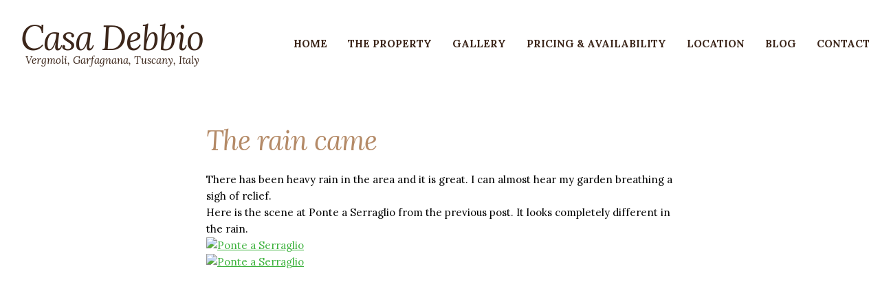

--- FILE ---
content_type: text/html; charset=UTF-8
request_url: https://www.casadebbio.com/the-rain-came/
body_size: 9074
content:
<!DOCTYPE html>
<html lang="en-AU" class="no-js">
<head>
	<meta charset="UTF-8">
	<meta name="viewport" content="width=device-width, initial-scale=1.0, maximum-scale=1.0">

	<link href="https://fonts.googleapis.com/css?family=Lora:400,700,400italic,700italic" rel="stylesheet" type="text/css">

	<!--[if lt IE 9]>
	<script src="https://www.casadebbio.com/wp-content/themes/casadebbio/js/html5.js"></script>
	<![endif]-->
	<script>(function(html){html.className = html.className.replace(/\bno-js\b/,'js')})(document.documentElement);</script>
<meta name='robots' content='index, follow, max-image-preview:large, max-snippet:-1, max-video-preview:-1' />

	<!-- This site is optimized with the Yoast SEO plugin v23.3 - https://yoast.com/wordpress/plugins/seo/ -->
	<title>The rain came - Casa Debbio</title>
	<link rel="canonical" href="https://www.casadebbio.com/the-rain-came/" />
	<meta property="og:locale" content="en_US" />
	<meta property="og:type" content="article" />
	<meta property="og:title" content="The rain came - Casa Debbio" />
	<meta property="og:description" content="There has been heavy rain in the area and it is great. I can almost hear my garden breathing a sigh of relief. Here is the scene at Ponte a ... Read the full article" />
	<meta property="og:url" content="https://www.casadebbio.com/the-rain-came/" />
	<meta property="og:site_name" content="Casa Debbio" />
	<meta property="article:published_time" content="2015-09-15T08:56:12+00:00" />
	<meta property="og:image" content="https://bagnidilucca.files.wordpress.com/2015/09/image65.jpg?w=500" />
	<meta name="author" content="debra" />
	<meta name="twitter:card" content="summary_large_image" />
	<meta name="twitter:label1" content="Written by" />
	<meta name="twitter:data1" content="debra" />
	<meta name="twitter:label2" content="Est. reading time" />
	<meta name="twitter:data2" content="1 minute" />
	<script type="application/ld+json" class="yoast-schema-graph">{"@context":"https://schema.org","@graph":[{"@type":"Article","@id":"https://www.casadebbio.com/the-rain-came/#article","isPartOf":{"@id":"https://www.casadebbio.com/the-rain-came/"},"author":{"name":"debra","@id":"https://www.casadebbio.com/#/schema/person/fe5a079d2cd24755aee7f1a562ea1094"},"headline":"The rain came","datePublished":"2015-09-15T08:56:12+00:00","dateModified":"2015-09-15T08:56:12+00:00","mainEntityOfPage":{"@id":"https://www.casadebbio.com/the-rain-came/"},"wordCount":152,"commentCount":0,"publisher":{"@id":"https://www.casadebbio.com/#/schema/person/fe5a079d2cd24755aee7f1a562ea1094"},"image":{"@id":"https://www.casadebbio.com/the-rain-came/#primaryimage"},"thumbnailUrl":"https://bagnidilucca.files.wordpress.com/2015/09/image65.jpg?w=500","keywords":["Lima River","photography","rain","seasons","travel"],"articleSection":["Bagni di Lucca","Casa Debbio","Italy","new house in Vergemoli","Ponte a Serraglio"],"inLanguage":"en-AU","potentialAction":[{"@type":"CommentAction","name":"Comment","target":["https://www.casadebbio.com/the-rain-came/#respond"]}]},{"@type":"WebPage","@id":"https://www.casadebbio.com/the-rain-came/","url":"https://www.casadebbio.com/the-rain-came/","name":"The rain came - Casa Debbio","isPartOf":{"@id":"https://www.casadebbio.com/#website"},"primaryImageOfPage":{"@id":"https://www.casadebbio.com/the-rain-came/#primaryimage"},"image":{"@id":"https://www.casadebbio.com/the-rain-came/#primaryimage"},"thumbnailUrl":"https://bagnidilucca.files.wordpress.com/2015/09/image65.jpg?w=500","datePublished":"2015-09-15T08:56:12+00:00","dateModified":"2015-09-15T08:56:12+00:00","breadcrumb":{"@id":"https://www.casadebbio.com/the-rain-came/#breadcrumb"},"inLanguage":"en-AU","potentialAction":[{"@type":"ReadAction","target":["https://www.casadebbio.com/the-rain-came/"]}]},{"@type":"ImageObject","inLanguage":"en-AU","@id":"https://www.casadebbio.com/the-rain-came/#primaryimage","url":"https://bagnidilucca.files.wordpress.com/2015/09/image65.jpg?w=500","contentUrl":"https://bagnidilucca.files.wordpress.com/2015/09/image65.jpg?w=500"},{"@type":"BreadcrumbList","@id":"https://www.casadebbio.com/the-rain-came/#breadcrumb","itemListElement":[{"@type":"ListItem","position":1,"name":"Home","item":"https://www.casadebbio.com/"},{"@type":"ListItem","position":2,"name":"Blog","item":"https://www.casadebbio.com/blog/"},{"@type":"ListItem","position":3,"name":"The rain came"}]},{"@type":"WebSite","@id":"https://www.casadebbio.com/#website","url":"https://www.casadebbio.com/","name":"Casa Debbio","description":"Holiday House Vergemoli, Garafagnana, Italy","publisher":{"@id":"https://www.casadebbio.com/#/schema/person/fe5a079d2cd24755aee7f1a562ea1094"},"potentialAction":[{"@type":"SearchAction","target":{"@type":"EntryPoint","urlTemplate":"https://www.casadebbio.com/?s={search_term_string}"},"query-input":"required name=search_term_string"}],"inLanguage":"en-AU"},{"@type":["Person","Organization"],"@id":"https://www.casadebbio.com/#/schema/person/fe5a079d2cd24755aee7f1a562ea1094","name":"debra","image":{"@type":"ImageObject","inLanguage":"en-AU","@id":"https://www.casadebbio.com/#/schema/person/image/","url":"https://secure.gravatar.com/avatar/8412bc53185b9fd9477dfe9bf66b055f?s=96&d=mm&r=g","contentUrl":"https://secure.gravatar.com/avatar/8412bc53185b9fd9477dfe9bf66b055f?s=96&d=mm&r=g","caption":"debra"},"logo":{"@id":"https://www.casadebbio.com/#/schema/person/image/"},"url":"https://www.casadebbio.com/author/debra/"}]}</script>
	<!-- / Yoast SEO plugin. -->


<link rel='dns-prefetch' href='//fonts.googleapis.com' />
<link rel="alternate" type="application/rss+xml" title="Casa Debbio &raquo; Feed" href="https://www.casadebbio.com/feed/" />
<link rel="alternate" type="application/rss+xml" title="Casa Debbio &raquo; Comments Feed" href="https://www.casadebbio.com/comments/feed/" />
<link rel="alternate" type="application/rss+xml" title="Casa Debbio &raquo; The rain came Comments Feed" href="https://www.casadebbio.com/the-rain-came/feed/" />
<script type="text/javascript">
/* <![CDATA[ */
window._wpemojiSettings = {"baseUrl":"https:\/\/s.w.org\/images\/core\/emoji\/15.0.3\/72x72\/","ext":".png","svgUrl":"https:\/\/s.w.org\/images\/core\/emoji\/15.0.3\/svg\/","svgExt":".svg","source":{"concatemoji":"https:\/\/www.casadebbio.com\/wp-includes\/js\/wp-emoji-release.min.js?ver=be0c799870dc75fd28a86a28f13cecac"}};
/*! This file is auto-generated */
!function(i,n){var o,s,e;function c(e){try{var t={supportTests:e,timestamp:(new Date).valueOf()};sessionStorage.setItem(o,JSON.stringify(t))}catch(e){}}function p(e,t,n){e.clearRect(0,0,e.canvas.width,e.canvas.height),e.fillText(t,0,0);var t=new Uint32Array(e.getImageData(0,0,e.canvas.width,e.canvas.height).data),r=(e.clearRect(0,0,e.canvas.width,e.canvas.height),e.fillText(n,0,0),new Uint32Array(e.getImageData(0,0,e.canvas.width,e.canvas.height).data));return t.every(function(e,t){return e===r[t]})}function u(e,t,n){switch(t){case"flag":return n(e,"\ud83c\udff3\ufe0f\u200d\u26a7\ufe0f","\ud83c\udff3\ufe0f\u200b\u26a7\ufe0f")?!1:!n(e,"\ud83c\uddfa\ud83c\uddf3","\ud83c\uddfa\u200b\ud83c\uddf3")&&!n(e,"\ud83c\udff4\udb40\udc67\udb40\udc62\udb40\udc65\udb40\udc6e\udb40\udc67\udb40\udc7f","\ud83c\udff4\u200b\udb40\udc67\u200b\udb40\udc62\u200b\udb40\udc65\u200b\udb40\udc6e\u200b\udb40\udc67\u200b\udb40\udc7f");case"emoji":return!n(e,"\ud83d\udc26\u200d\u2b1b","\ud83d\udc26\u200b\u2b1b")}return!1}function f(e,t,n){var r="undefined"!=typeof WorkerGlobalScope&&self instanceof WorkerGlobalScope?new OffscreenCanvas(300,150):i.createElement("canvas"),a=r.getContext("2d",{willReadFrequently:!0}),o=(a.textBaseline="top",a.font="600 32px Arial",{});return e.forEach(function(e){o[e]=t(a,e,n)}),o}function t(e){var t=i.createElement("script");t.src=e,t.defer=!0,i.head.appendChild(t)}"undefined"!=typeof Promise&&(o="wpEmojiSettingsSupports",s=["flag","emoji"],n.supports={everything:!0,everythingExceptFlag:!0},e=new Promise(function(e){i.addEventListener("DOMContentLoaded",e,{once:!0})}),new Promise(function(t){var n=function(){try{var e=JSON.parse(sessionStorage.getItem(o));if("object"==typeof e&&"number"==typeof e.timestamp&&(new Date).valueOf()<e.timestamp+604800&&"object"==typeof e.supportTests)return e.supportTests}catch(e){}return null}();if(!n){if("undefined"!=typeof Worker&&"undefined"!=typeof OffscreenCanvas&&"undefined"!=typeof URL&&URL.createObjectURL&&"undefined"!=typeof Blob)try{var e="postMessage("+f.toString()+"("+[JSON.stringify(s),u.toString(),p.toString()].join(",")+"));",r=new Blob([e],{type:"text/javascript"}),a=new Worker(URL.createObjectURL(r),{name:"wpTestEmojiSupports"});return void(a.onmessage=function(e){c(n=e.data),a.terminate(),t(n)})}catch(e){}c(n=f(s,u,p))}t(n)}).then(function(e){for(var t in e)n.supports[t]=e[t],n.supports.everything=n.supports.everything&&n.supports[t],"flag"!==t&&(n.supports.everythingExceptFlag=n.supports.everythingExceptFlag&&n.supports[t]);n.supports.everythingExceptFlag=n.supports.everythingExceptFlag&&!n.supports.flag,n.DOMReady=!1,n.readyCallback=function(){n.DOMReady=!0}}).then(function(){return e}).then(function(){var e;n.supports.everything||(n.readyCallback(),(e=n.source||{}).concatemoji?t(e.concatemoji):e.wpemoji&&e.twemoji&&(t(e.twemoji),t(e.wpemoji)))}))}((window,document),window._wpemojiSettings);
/* ]]> */
</script>
<style id='wp-emoji-styles-inline-css' type='text/css'>

	img.wp-smiley, img.emoji {
		display: inline !important;
		border: none !important;
		box-shadow: none !important;
		height: 1em !important;
		width: 1em !important;
		margin: 0 0.07em !important;
		vertical-align: -0.1em !important;
		background: none !important;
		padding: 0 !important;
	}
</style>
<link rel='stylesheet' id='wp-block-library-css' href='https://www.casadebbio.com/wp-includes/css/dist/block-library/style.min.css?ver=be0c799870dc75fd28a86a28f13cecac' type='text/css' media='all' />
<style id='classic-theme-styles-inline-css' type='text/css'>
/*! This file is auto-generated */
.wp-block-button__link{color:#fff;background-color:#32373c;border-radius:9999px;box-shadow:none;text-decoration:none;padding:calc(.667em + 2px) calc(1.333em + 2px);font-size:1.125em}.wp-block-file__button{background:#32373c;color:#fff;text-decoration:none}
</style>
<style id='global-styles-inline-css' type='text/css'>
:root{--wp--preset--aspect-ratio--square: 1;--wp--preset--aspect-ratio--4-3: 4/3;--wp--preset--aspect-ratio--3-4: 3/4;--wp--preset--aspect-ratio--3-2: 3/2;--wp--preset--aspect-ratio--2-3: 2/3;--wp--preset--aspect-ratio--16-9: 16/9;--wp--preset--aspect-ratio--9-16: 9/16;--wp--preset--color--black: #000000;--wp--preset--color--cyan-bluish-gray: #abb8c3;--wp--preset--color--white: #ffffff;--wp--preset--color--pale-pink: #f78da7;--wp--preset--color--vivid-red: #cf2e2e;--wp--preset--color--luminous-vivid-orange: #ff6900;--wp--preset--color--luminous-vivid-amber: #fcb900;--wp--preset--color--light-green-cyan: #7bdcb5;--wp--preset--color--vivid-green-cyan: #00d084;--wp--preset--color--pale-cyan-blue: #8ed1fc;--wp--preset--color--vivid-cyan-blue: #0693e3;--wp--preset--color--vivid-purple: #9b51e0;--wp--preset--gradient--vivid-cyan-blue-to-vivid-purple: linear-gradient(135deg,rgba(6,147,227,1) 0%,rgb(155,81,224) 100%);--wp--preset--gradient--light-green-cyan-to-vivid-green-cyan: linear-gradient(135deg,rgb(122,220,180) 0%,rgb(0,208,130) 100%);--wp--preset--gradient--luminous-vivid-amber-to-luminous-vivid-orange: linear-gradient(135deg,rgba(252,185,0,1) 0%,rgba(255,105,0,1) 100%);--wp--preset--gradient--luminous-vivid-orange-to-vivid-red: linear-gradient(135deg,rgba(255,105,0,1) 0%,rgb(207,46,46) 100%);--wp--preset--gradient--very-light-gray-to-cyan-bluish-gray: linear-gradient(135deg,rgb(238,238,238) 0%,rgb(169,184,195) 100%);--wp--preset--gradient--cool-to-warm-spectrum: linear-gradient(135deg,rgb(74,234,220) 0%,rgb(151,120,209) 20%,rgb(207,42,186) 40%,rgb(238,44,130) 60%,rgb(251,105,98) 80%,rgb(254,248,76) 100%);--wp--preset--gradient--blush-light-purple: linear-gradient(135deg,rgb(255,206,236) 0%,rgb(152,150,240) 100%);--wp--preset--gradient--blush-bordeaux: linear-gradient(135deg,rgb(254,205,165) 0%,rgb(254,45,45) 50%,rgb(107,0,62) 100%);--wp--preset--gradient--luminous-dusk: linear-gradient(135deg,rgb(255,203,112) 0%,rgb(199,81,192) 50%,rgb(65,88,208) 100%);--wp--preset--gradient--pale-ocean: linear-gradient(135deg,rgb(255,245,203) 0%,rgb(182,227,212) 50%,rgb(51,167,181) 100%);--wp--preset--gradient--electric-grass: linear-gradient(135deg,rgb(202,248,128) 0%,rgb(113,206,126) 100%);--wp--preset--gradient--midnight: linear-gradient(135deg,rgb(2,3,129) 0%,rgb(40,116,252) 100%);--wp--preset--font-size--small: 13px;--wp--preset--font-size--medium: 20px;--wp--preset--font-size--large: 36px;--wp--preset--font-size--x-large: 42px;--wp--preset--spacing--20: 0.44rem;--wp--preset--spacing--30: 0.67rem;--wp--preset--spacing--40: 1rem;--wp--preset--spacing--50: 1.5rem;--wp--preset--spacing--60: 2.25rem;--wp--preset--spacing--70: 3.38rem;--wp--preset--spacing--80: 5.06rem;--wp--preset--shadow--natural: 6px 6px 9px rgba(0, 0, 0, 0.2);--wp--preset--shadow--deep: 12px 12px 50px rgba(0, 0, 0, 0.4);--wp--preset--shadow--sharp: 6px 6px 0px rgba(0, 0, 0, 0.2);--wp--preset--shadow--outlined: 6px 6px 0px -3px rgba(255, 255, 255, 1), 6px 6px rgba(0, 0, 0, 1);--wp--preset--shadow--crisp: 6px 6px 0px rgba(0, 0, 0, 1);}:where(.is-layout-flex){gap: 0.5em;}:where(.is-layout-grid){gap: 0.5em;}body .is-layout-flex{display: flex;}.is-layout-flex{flex-wrap: wrap;align-items: center;}.is-layout-flex > :is(*, div){margin: 0;}body .is-layout-grid{display: grid;}.is-layout-grid > :is(*, div){margin: 0;}:where(.wp-block-columns.is-layout-flex){gap: 2em;}:where(.wp-block-columns.is-layout-grid){gap: 2em;}:where(.wp-block-post-template.is-layout-flex){gap: 1.25em;}:where(.wp-block-post-template.is-layout-grid){gap: 1.25em;}.has-black-color{color: var(--wp--preset--color--black) !important;}.has-cyan-bluish-gray-color{color: var(--wp--preset--color--cyan-bluish-gray) !important;}.has-white-color{color: var(--wp--preset--color--white) !important;}.has-pale-pink-color{color: var(--wp--preset--color--pale-pink) !important;}.has-vivid-red-color{color: var(--wp--preset--color--vivid-red) !important;}.has-luminous-vivid-orange-color{color: var(--wp--preset--color--luminous-vivid-orange) !important;}.has-luminous-vivid-amber-color{color: var(--wp--preset--color--luminous-vivid-amber) !important;}.has-light-green-cyan-color{color: var(--wp--preset--color--light-green-cyan) !important;}.has-vivid-green-cyan-color{color: var(--wp--preset--color--vivid-green-cyan) !important;}.has-pale-cyan-blue-color{color: var(--wp--preset--color--pale-cyan-blue) !important;}.has-vivid-cyan-blue-color{color: var(--wp--preset--color--vivid-cyan-blue) !important;}.has-vivid-purple-color{color: var(--wp--preset--color--vivid-purple) !important;}.has-black-background-color{background-color: var(--wp--preset--color--black) !important;}.has-cyan-bluish-gray-background-color{background-color: var(--wp--preset--color--cyan-bluish-gray) !important;}.has-white-background-color{background-color: var(--wp--preset--color--white) !important;}.has-pale-pink-background-color{background-color: var(--wp--preset--color--pale-pink) !important;}.has-vivid-red-background-color{background-color: var(--wp--preset--color--vivid-red) !important;}.has-luminous-vivid-orange-background-color{background-color: var(--wp--preset--color--luminous-vivid-orange) !important;}.has-luminous-vivid-amber-background-color{background-color: var(--wp--preset--color--luminous-vivid-amber) !important;}.has-light-green-cyan-background-color{background-color: var(--wp--preset--color--light-green-cyan) !important;}.has-vivid-green-cyan-background-color{background-color: var(--wp--preset--color--vivid-green-cyan) !important;}.has-pale-cyan-blue-background-color{background-color: var(--wp--preset--color--pale-cyan-blue) !important;}.has-vivid-cyan-blue-background-color{background-color: var(--wp--preset--color--vivid-cyan-blue) !important;}.has-vivid-purple-background-color{background-color: var(--wp--preset--color--vivid-purple) !important;}.has-black-border-color{border-color: var(--wp--preset--color--black) !important;}.has-cyan-bluish-gray-border-color{border-color: var(--wp--preset--color--cyan-bluish-gray) !important;}.has-white-border-color{border-color: var(--wp--preset--color--white) !important;}.has-pale-pink-border-color{border-color: var(--wp--preset--color--pale-pink) !important;}.has-vivid-red-border-color{border-color: var(--wp--preset--color--vivid-red) !important;}.has-luminous-vivid-orange-border-color{border-color: var(--wp--preset--color--luminous-vivid-orange) !important;}.has-luminous-vivid-amber-border-color{border-color: var(--wp--preset--color--luminous-vivid-amber) !important;}.has-light-green-cyan-border-color{border-color: var(--wp--preset--color--light-green-cyan) !important;}.has-vivid-green-cyan-border-color{border-color: var(--wp--preset--color--vivid-green-cyan) !important;}.has-pale-cyan-blue-border-color{border-color: var(--wp--preset--color--pale-cyan-blue) !important;}.has-vivid-cyan-blue-border-color{border-color: var(--wp--preset--color--vivid-cyan-blue) !important;}.has-vivid-purple-border-color{border-color: var(--wp--preset--color--vivid-purple) !important;}.has-vivid-cyan-blue-to-vivid-purple-gradient-background{background: var(--wp--preset--gradient--vivid-cyan-blue-to-vivid-purple) !important;}.has-light-green-cyan-to-vivid-green-cyan-gradient-background{background: var(--wp--preset--gradient--light-green-cyan-to-vivid-green-cyan) !important;}.has-luminous-vivid-amber-to-luminous-vivid-orange-gradient-background{background: var(--wp--preset--gradient--luminous-vivid-amber-to-luminous-vivid-orange) !important;}.has-luminous-vivid-orange-to-vivid-red-gradient-background{background: var(--wp--preset--gradient--luminous-vivid-orange-to-vivid-red) !important;}.has-very-light-gray-to-cyan-bluish-gray-gradient-background{background: var(--wp--preset--gradient--very-light-gray-to-cyan-bluish-gray) !important;}.has-cool-to-warm-spectrum-gradient-background{background: var(--wp--preset--gradient--cool-to-warm-spectrum) !important;}.has-blush-light-purple-gradient-background{background: var(--wp--preset--gradient--blush-light-purple) !important;}.has-blush-bordeaux-gradient-background{background: var(--wp--preset--gradient--blush-bordeaux) !important;}.has-luminous-dusk-gradient-background{background: var(--wp--preset--gradient--luminous-dusk) !important;}.has-pale-ocean-gradient-background{background: var(--wp--preset--gradient--pale-ocean) !important;}.has-electric-grass-gradient-background{background: var(--wp--preset--gradient--electric-grass) !important;}.has-midnight-gradient-background{background: var(--wp--preset--gradient--midnight) !important;}.has-small-font-size{font-size: var(--wp--preset--font-size--small) !important;}.has-medium-font-size{font-size: var(--wp--preset--font-size--medium) !important;}.has-large-font-size{font-size: var(--wp--preset--font-size--large) !important;}.has-x-large-font-size{font-size: var(--wp--preset--font-size--x-large) !important;}
:where(.wp-block-post-template.is-layout-flex){gap: 1.25em;}:where(.wp-block-post-template.is-layout-grid){gap: 1.25em;}
:where(.wp-block-columns.is-layout-flex){gap: 2em;}:where(.wp-block-columns.is-layout-grid){gap: 2em;}
:root :where(.wp-block-pullquote){font-size: 1.5em;line-height: 1.6;}
</style>
<link rel='stylesheet' id='DOPBSP-css-dopselect-css' href='https://www.casadebbio.com/wp-content/plugins/booking-system/libraries/css/jquery.dop.Select.css?ver=be0c799870dc75fd28a86a28f13cecac' type='text/css' media='all' />
<link rel='stylesheet' id='contact-form-7-css' href='https://www.casadebbio.com/wp-content/plugins/contact-form-7/includes/css/styles.css?ver=5.9.8' type='text/css' media='all' />
<link rel='stylesheet' id='responsive-lightbox-fancybox-css' href='https://www.casadebbio.com/wp-content/plugins/responsive-lightbox/assets/fancybox/jquery.fancybox.min.css?ver=2.4.8' type='text/css' media='all' />
<link rel='stylesheet' id='slicknavcss-css' href='https://www.casadebbio.com/wp-content/plugins/slicknav-mobile-menu/css/slicknav.min.css?ver=1.0.11' type='text/css' media='all' />
<style id='slicknavcss-inline-css' type='text/css'>


        #site-navigation {
                display: none;
        }

        .slicknav_menu {
                background: #4c4c4c;
        }

        .slicknav-flex{
               display: -webkit-box;
               display: -ms-flexbox;
               display: flex;
               justify-content:;
        }

        .slicknav_btn {
                background-color:#222222;
        }

        a.slicknav_open {
                background-color:#222222;
        }

        .slicknav_nav .slicknav_arrow {
                float:right;
        }

        .slicknav_menu .slicknav_menutxt {
                color: #fff;
                text-shadow: none;
                font-size: 16px;
                font-weight: normal;
        }

        .slicknav_menu .slicknav_icon-bar {
                background-color: #fff;
                box-shadow: none;
        }

        .slicknav_nav li a {
                color: #fff;
                text-transform: none;
                font-size: 16px;
                padding: 5px 10px;
        }

        .slicknav_nav a:hover,
        .slicknav_nav .slicknav_row:hover {
                background: rgba(204,204,204,0.3);
        }

        .slicknav_nav .menu-item a:hover,
        .slicknav_nav a span:hover {
                color: #222222;
        }

        .slicknav_nav input[type='submit']{
                background: #222222;
                color: #fff;
        }

        .slicknav-logo-text a{
                color: #222222;
        }


        @media screen and (min-width: 959px) {
                .slicknav_menu {
                        display: none;
                }

                #site-navigation {
                        display: block;
                }
        }
        
</style>
<link rel='stylesheet' id='twentyfifteen-fonts-css' href='https://fonts.googleapis.com/css?family=Noto+Sans%3A400italic%2C700italic%2C400%2C700%7CNoto+Serif%3A400italic%2C700italic%2C400%2C700%7CInconsolata%3A400%2C700&#038;subset=latin%2Clatin-ext' type='text/css' media='all' />
<link rel='stylesheet' id='genericons-css' href='https://www.casadebbio.com/wp-content/themes/casadebbio/genericons/genericons.css?ver=3.2' type='text/css' media='all' />
<link rel='stylesheet' id='twentyfifteen-style-css' href='https://www.casadebbio.com/wp-content/themes/casadebbio/style.css?ver=be0c799870dc75fd28a86a28f13cecac' type='text/css' media='all' />
<!--[if lt IE 9]>
<link rel='stylesheet' id='twentyfifteen-ie-css' href='https://www.casadebbio.com/wp-content/themes/casadebbio/css/ie.css?ver=20141010' type='text/css' media='all' />
<![endif]-->
<!--[if lt IE 8]>
<link rel='stylesheet' id='twentyfifteen-ie7-css' href='https://www.casadebbio.com/wp-content/themes/casadebbio/css/ie7.css?ver=20141010' type='text/css' media='all' />
<![endif]-->
<link rel='stylesheet' id='cyclone-template-style-dark-0-css' href='https://www.casadebbio.com/wp-content/plugins/cyclone-slider-2/templates/dark/style.css?ver=2.12.4' type='text/css' media='all' />
<link rel='stylesheet' id='cyclone-template-style-default-0-css' href='https://www.casadebbio.com/wp-content/plugins/cyclone-slider-2/templates/default/style.css?ver=2.12.4' type='text/css' media='all' />
<link rel='stylesheet' id='cyclone-template-style-standard-0-css' href='https://www.casadebbio.com/wp-content/plugins/cyclone-slider-2/templates/standard/style.css?ver=2.12.4' type='text/css' media='all' />
<link rel='stylesheet' id='cyclone-template-style-thumbnails-0-css' href='https://www.casadebbio.com/wp-content/plugins/cyclone-slider-2/templates/thumbnails/style.css?ver=2.12.4' type='text/css' media='all' />
<script type="text/javascript" src="https://www.casadebbio.com/wp-includes/js/jquery/jquery.min.js?ver=3.7.1" id="jquery-core-js"></script>
<script type="text/javascript" src="https://www.casadebbio.com/wp-includes/js/jquery/jquery-migrate.min.js?ver=3.4.1" id="jquery-migrate-js"></script>
<script type="text/javascript" src="https://www.casadebbio.com/wp-content/plugins/booking-system/libraries/js/dop-prototypes.js?ver=be0c799870dc75fd28a86a28f13cecac" id="DOP-js-prototypes-js"></script>
<script type="text/javascript" src="https://www.casadebbio.com/wp-content/plugins/responsive-lightbox/assets/fancybox/jquery.fancybox.min.js?ver=2.4.8" id="responsive-lightbox-fancybox-js"></script>
<script type="text/javascript" src="https://www.casadebbio.com/wp-includes/js/underscore.min.js?ver=1.13.4" id="underscore-js"></script>
<script type="text/javascript" src="https://www.casadebbio.com/wp-content/plugins/responsive-lightbox/assets/infinitescroll/infinite-scroll.pkgd.min.js?ver=be0c799870dc75fd28a86a28f13cecac" id="responsive-lightbox-infinite-scroll-js"></script>
<script type="text/javascript" id="responsive-lightbox-js-before">
/* <![CDATA[ */
var rlArgs = {"script":"fancybox","selector":"lightbox","customEvents":"","activeGalleries":true,"modal":false,"showOverlay":true,"showCloseButton":true,"enableEscapeButton":true,"hideOnOverlayClick":true,"hideOnContentClick":false,"cyclic":false,"showNavArrows":true,"autoScale":true,"scrolling":"yes","centerOnScroll":true,"opacity":true,"overlayOpacity":70,"overlayColor":"#666","titleShow":true,"titlePosition":"outside","transitions":"fade","easings":"swing","speeds":300,"changeSpeed":300,"changeFade":100,"padding":5,"margin":5,"videoWidth":1080,"videoHeight":720,"woocommerce_gallery":false,"ajaxurl":"https:\/\/www.casadebbio.com\/wp-admin\/admin-ajax.php","nonce":"449d639c9a","preview":false,"postId":30459,"scriptExtension":false};
/* ]]> */
</script>
<script type="text/javascript" src="https://www.casadebbio.com/wp-content/plugins/responsive-lightbox/js/front.js?ver=2.4.8" id="responsive-lightbox-js"></script>
<script type="text/javascript" src="https://www.casadebbio.com/wp-content/plugins/slicknav-mobile-menu/js/jquery.slicknav.min.js?ver=1.0.11" id="slicknavjs-js"></script>
<script type="text/javascript" id="slicknav-init-js-extra">
/* <![CDATA[ */
var slickNavVars = {"ng_slicknav":{"ng_slicknav_menu":"#site-navigation","ng_slicknav_position":"body","ng_slicknav_parent_links":false,"ng_slicknav_close_click":false,"ng_slicknav_child_links":false,"ng_slicknav_speed":400,"ng_slicknav_label":"MENU","ng_slicknav_fixhead":false,"ng_slicknav_hidedesktop":"block","ng_slicknav_brand":"","ng_slicknav_brand_text":"","ng_slicknav_search":false,"ng_slicknav_search_text":"search...","ng_slicksearch":"https:\/\/www.casadebbio.com\/","ng_slicknav_closedsymbol":"","ng_slicknav_openedsymbol":"","ng_slicknav_alt":"","ng_slicknav_accordion":false,"ng_slicknav_animation_library":"jquery"}};
/* ]]> */
</script>
<script type="text/javascript" src="https://www.casadebbio.com/wp-content/plugins/slicknav-mobile-menu/js/slick-init.js?ver=1.9.1" id="slicknav-init-js"></script>
<link rel="https://api.w.org/" href="https://www.casadebbio.com/wp-json/" /><link rel="alternate" title="JSON" type="application/json" href="https://www.casadebbio.com/wp-json/wp/v2/posts/30459" /><link rel="EditURI" type="application/rsd+xml" title="RSD" href="https://www.casadebbio.com/xmlrpc.php?rsd" />

<link rel='shortlink' href='https://www.casadebbio.com/?p=30459' />
<link rel="alternate" title="oEmbed (JSON)" type="application/json+oembed" href="https://www.casadebbio.com/wp-json/oembed/1.0/embed?url=https%3A%2F%2Fwww.casadebbio.com%2Fthe-rain-came%2F" />
<link rel="alternate" title="oEmbed (XML)" type="text/xml+oembed" href="https://www.casadebbio.com/wp-json/oembed/1.0/embed?url=https%3A%2F%2Fwww.casadebbio.com%2Fthe-rain-came%2F&#038;format=xml" />
<style type="text/css">.recentcomments a{display:inline !important;padding:0 !important;margin:0 !important;}</style></head>

<body class="post-template-default single single-post postid-30459 single-format-standard">
<div id="page" class="hfeed site">
<div id="header" class="masthead">
			<div id="logo"><a href="https://www.casadebbio.com"><h1>Casa Debbio</h1><h2>Vergmoli, Garfagnana, Tuscany, Italy</h2></a></div>
			<div id="booknow"></div>
			<nav id="site-navigation" class="main-navigation" role="navigation">
				<div class="menu-topnav-container"><ul id="menu-topnav" class="nav-menu"><li id="menu-item-25" class="menu-item menu-item-type-post_type menu-item-object-page menu-item-home menu-item-25"><a href="https://www.casadebbio.com/">Home</a></li>
<li id="menu-item-24" class="menu-item menu-item-type-post_type menu-item-object-page menu-item-24"><a href="https://www.casadebbio.com/the-property/">The Property</a></li>
<li id="menu-item-113" class="menu-item menu-item-type-post_type menu-item-object-page menu-item-113"><a href="https://www.casadebbio.com/gallery/">Gallery</a></li>
<li id="menu-item-107" class="menu-item menu-item-type-post_type menu-item-object-page menu-item-107"><a href="https://www.casadebbio.com/pricing-availability/">Pricing &#038; Availability</a></li>
<li id="menu-item-22" class="menu-item menu-item-type-post_type menu-item-object-page menu-item-22"><a href="https://www.casadebbio.com/location/">Location</a></li>
<li id="menu-item-21" class="menu-item menu-item-type-post_type menu-item-object-page current_page_parent menu-item-21"><a href="https://www.casadebbio.com/blog/">Blog</a></li>
<li id="menu-item-20" class="menu-item menu-item-type-post_type menu-item-object-page menu-item-20"><a href="https://www.casadebbio.com/contact/">Contact</a></li>
</ul></div>			</nav><!-- .main-navigation -->

</div>
<div id="banner">

</div>
	<div id="content" class="site-content">
		
	<div id="primary" class="content-area">
		<main id="main" class="site-main" role="main">

		
<article id="post-30459" class="post-30459 post type-post status-publish format-standard hentry category-bagni-di-lucca category-casa-debbio category-italy category-new-house-in-vergemoli category-ponte-a-serraglio tag-lima-river tag-photography tag-rain tag-seasons tag-travel">
	
	<header class="entry-header">
		<h1 class="entry-title">The rain came</h1>	</header><!-- .entry-header -->

	<div class="entry-content">
		<p>There has been heavy rain in the area and it is great. I can almost hear my garden breathing a sigh of relief.<br />
Here is the scene at Ponte a Serraglio from the previous post. It looks completely different in the rain.<br />
<a href="https://bagnidilucca.files.wordpress.com/2015/09/image65.jpg" data-rel="lightbox-image-0" data-rl_title="" data-rl_caption="" title=""><img fetchpriority="high" decoding="async" class="lazy lazy-hidden aligncenter size-large wp-image-30460" src="[data-uri]" data-lazy-type="image" data-lazy-src="https://bagnidilucca.files.wordpress.com/2015/09/image65.jpg?w=500" alt="Ponte a Serraglio" width="500" height="351" /><noscript><img fetchpriority="high" decoding="async" class="aligncenter size-large wp-image-30460" src="https://bagnidilucca.files.wordpress.com/2015/09/image65.jpg?w=500" alt="Ponte a Serraglio" width="500" height="351" /></noscript></a><br />
<a href="https://bagnidilucca.files.wordpress.com/2015/09/image66.jpg" data-rel="lightbox-image-1" data-rl_title="" data-rl_caption="" title=""><img decoding="async" class="lazy lazy-hidden aligncenter size-large wp-image-30461" src="[data-uri]" data-lazy-type="image" data-lazy-src="https://bagnidilucca.files.wordpress.com/2015/09/image66.jpg?w=500" alt="Ponte a Serraglio" width="500" height="375" /><noscript><img decoding="async" class="aligncenter size-large wp-image-30461" src="https://bagnidilucca.files.wordpress.com/2015/09/image66.jpg?w=500" alt="Ponte a Serraglio" width="500" height="375" /></noscript></a><br />
<a href="https://bagnidilucca.files.wordpress.com/2015/09/image67.jpg" data-rel="lightbox-image-2" data-rl_title="" data-rl_caption="" title=""><img decoding="async" class="lazy lazy-hidden aligncenter size-large wp-image-30462" src="[data-uri]" data-lazy-type="image" data-lazy-src="https://bagnidilucca.files.wordpress.com/2015/09/image67.jpg?w=500" alt="Ponte a Serraglio" width="500" height="375" /><noscript><img decoding="async" class="aligncenter size-large wp-image-30462" src="https://bagnidilucca.files.wordpress.com/2015/09/image67.jpg?w=500" alt="Ponte a Serraglio" width="500" height="375" /></noscript></a><br />
<a href="https://bagnidilucca.files.wordpress.com/2015/09/image70.jpg" data-rel="lightbox-image-3" data-rl_title="" data-rl_caption="" title=""><img loading="lazy" decoding="async" class="lazy lazy-hidden aligncenter size-large wp-image-30465" src="[data-uri]" data-lazy-type="image" data-lazy-src="https://bagnidilucca.files.wordpress.com/2015/09/image70.jpg?w=500" alt="Ponte a Serraglio" width="500" height="375" /><noscript><img loading="lazy" decoding="async" class="aligncenter size-large wp-image-30465" src="https://bagnidilucca.files.wordpress.com/2015/09/image70.jpg?w=500" alt="Ponte a Serraglio" width="500" height="375" /></noscript></a><br />
The mountains are surrounded by swirling mist and clouds.<br />
<a href="https://bagnidilucca.files.wordpress.com/2015/09/image71.jpg" data-rel="lightbox-image-4" data-rl_title="" data-rl_caption="" title=""><img loading="lazy" decoding="async" class="lazy lazy-hidden aligncenter size-large wp-image-30468" src="[data-uri]" data-lazy-type="image" data-lazy-src="https://bagnidilucca.files.wordpress.com/2015/09/image71.jpg?w=500" alt="mountains in the mist" width="500" height="375" /><noscript><img loading="lazy" decoding="async" class="aligncenter size-large wp-image-30468" src="https://bagnidilucca.files.wordpress.com/2015/09/image71.jpg?w=500" alt="mountains in the mist" width="500" height="375" /></noscript></a><br />
<a href="https://bagnidilucca.files.wordpress.com/2015/09/image72.jpg" data-rel="lightbox-image-5" data-rl_title="" data-rl_caption="" title=""><img loading="lazy" decoding="async" class="lazy lazy-hidden aligncenter size-large wp-image-30470" src="[data-uri]" data-lazy-type="image" data-lazy-src="https://bagnidilucca.files.wordpress.com/2015/09/image72.jpg?w=500" alt="mountain mist" width="500" height="375" /><noscript><img loading="lazy" decoding="async" class="aligncenter size-large wp-image-30470" src="https://bagnidilucca.files.wordpress.com/2015/09/image72.jpg?w=500" alt="mountain mist" width="500" height="375" /></noscript></a><br />
<a href="https://bagnidilucca.files.wordpress.com/2015/09/image73.jpg" data-rel="lightbox-image-6" data-rl_title="" data-rl_caption="" title=""><img loading="lazy" decoding="async" class="lazy lazy-hidden aligncenter size-large wp-image-30471" src="[data-uri]" data-lazy-type="image" data-lazy-src="https://bagnidilucca.files.wordpress.com/2015/09/image73.jpg?w=500" alt="mountain mist" width="500" height="375" /><noscript><img loading="lazy" decoding="async" class="aligncenter size-large wp-image-30471" src="https://bagnidilucca.files.wordpress.com/2015/09/image73.jpg?w=500" alt="mountain mist" width="500" height="375" /></noscript></a><br />
My view at Casa Debbio completely disappears in mist, only to reappear minutes later.<br />
<a href="https://bagnidilucca.files.wordpress.com/2015/09/image68.jpg" data-rel="lightbox-image-7" data-rl_title="" data-rl_caption="" title=""><img loading="lazy" decoding="async" class="lazy lazy-hidden aligncenter size-large wp-image-30463" src="[data-uri]" data-lazy-type="image" data-lazy-src="https://bagnidilucca.files.wordpress.com/2015/09/image68.jpg?w=500" alt="Casa Debbio" width="500" height="375" /><noscript><img loading="lazy" decoding="async" class="aligncenter size-large wp-image-30463" src="https://bagnidilucca.files.wordpress.com/2015/09/image68.jpg?w=500" alt="Casa Debbio" width="500" height="375" /></noscript></a><br />
<a href="https://bagnidilucca.files.wordpress.com/2015/09/image69.jpg" data-rel="lightbox-image-8" data-rl_title="" data-rl_caption="" title=""><img loading="lazy" decoding="async" class="lazy lazy-hidden aligncenter size-large wp-image-30464" src="[data-uri]" data-lazy-type="image" data-lazy-src="https://bagnidilucca.files.wordpress.com/2015/09/image69.jpg?w=500" alt="Casa Debbio" width="500" height="375" /><noscript><img loading="lazy" decoding="async" class="aligncenter size-large wp-image-30464" src="https://bagnidilucca.files.wordpress.com/2015/09/image69.jpg?w=500" alt="Casa Debbio" width="500" height="375" /></noscript></a><br />
<a href="https://bagnidilucca.files.wordpress.com/2015/09/image74.jpg" data-rel="lightbox-image-9" data-rl_title="" data-rl_caption="" title=""><img loading="lazy" decoding="async" class="lazy lazy-hidden aligncenter size-large wp-image-30472" src="[data-uri]" data-lazy-type="image" data-lazy-src="https://bagnidilucca.files.wordpress.com/2015/09/image74.jpg?w=500" alt="Casa Debbio" width="500" height="375" /><noscript><img loading="lazy" decoding="async" class="aligncenter size-large wp-image-30472" src="https://bagnidilucca.files.wordpress.com/2015/09/image74.jpg?w=500" alt="Casa Debbio" width="500" height="375" /></noscript></a><br />
<a href="https://bagnidilucca.files.wordpress.com/2015/09/image75.jpg" data-rel="lightbox-image-10" data-rl_title="" data-rl_caption="" title=""><img loading="lazy" decoding="async" class="lazy lazy-hidden aligncenter size-large wp-image-30473" src="[data-uri]" data-lazy-type="image" data-lazy-src="https://bagnidilucca.files.wordpress.com/2015/09/image75.jpg?w=500" alt="Casa Debbio" width="500" height="375" /><noscript><img loading="lazy" decoding="async" class="aligncenter size-large wp-image-30473" src="https://bagnidilucca.files.wordpress.com/2015/09/image75.jpg?w=500" alt="Casa Debbio" width="500" height="375" /></noscript></a><br />
Geraniums in the mist&#8230;<br />
<a href="https://bagnidilucca.files.wordpress.com/2015/09/image76.jpg" data-rel="lightbox-image-11" data-rl_title="" data-rl_caption="" title=""><img loading="lazy" decoding="async" class="lazy lazy-hidden aligncenter size-large wp-image-30474" src="[data-uri]" data-lazy-type="image" data-lazy-src="https://bagnidilucca.files.wordpress.com/2015/09/image76.jpg?w=500" alt="Casa Debbio" width="500" height="375" /><noscript><img loading="lazy" decoding="async" class="aligncenter size-large wp-image-30474" src="https://bagnidilucca.files.wordpress.com/2015/09/image76.jpg?w=500" alt="Casa Debbio" width="500" height="375" /></noscript></a><br />
The rain has been very welcome. If we get a bit more there might be some porcini mushrooms in the forest.<br />
The birds at Ponte seem happy to see more water. I spotted a gorgeous grey heron (I think) looking for fish. He was about 1 metre tall. The white one is about half that size.<br />
<a href="https://bagnidilucca.files.wordpress.com/2015/09/image77.jpg" data-rel="lightbox-image-12" data-rl_title="" data-rl_caption="" title=""><img loading="lazy" decoding="async" class="lazy lazy-hidden aligncenter size-large wp-image-30476" src="[data-uri]" data-lazy-type="image" data-lazy-src="https://bagnidilucca.files.wordpress.com/2015/09/image77.jpg?w=500" alt="Ponte a Serraglio" width="500" height="375" /><noscript><img loading="lazy" decoding="async" class="aligncenter size-large wp-image-30476" src="https://bagnidilucca.files.wordpress.com/2015/09/image77.jpg?w=500" alt="Ponte a Serraglio" width="500" height="375" /></noscript></a><br />
&nbsp;<br />
<a href="https://bagnidilucca.files.wordpress.com/2015/09/image81.jpg" data-rel="lightbox-image-13" data-rl_title="" data-rl_caption="" title=""><img loading="lazy" decoding="async" class="lazy lazy-hidden aligncenter size-large wp-image-30480" src="[data-uri]" data-lazy-type="image" data-lazy-src="https://bagnidilucca.files.wordpress.com/2015/09/image81.jpg?w=500" alt="Ponte a Serraglio" width="500" height="667" /><noscript><img loading="lazy" decoding="async" class="aligncenter size-large wp-image-30480" src="https://bagnidilucca.files.wordpress.com/2015/09/image81.jpg?w=500" alt="Ponte a Serraglio" width="500" height="667" /></noscript></a><br />
&nbsp;<br />
<br />
<a href="https://bagnidilucca.files.wordpress.com/2015/09/image80.jpg" data-rel="lightbox-image-14" data-rl_title="" data-rl_caption="" title=""><img loading="lazy" decoding="async" class="lazy lazy-hidden aligncenter size-large wp-image-30479" src="[data-uri]" data-lazy-type="image" data-lazy-src="https://bagnidilucca.files.wordpress.com/2015/09/image80.jpg?w=500" alt="Ponte a Serraglio" width="500" height="375" /><noscript><img loading="lazy" decoding="async" class="aligncenter size-large wp-image-30479" src="https://bagnidilucca.files.wordpress.com/2015/09/image80.jpg?w=500" alt="Ponte a Serraglio" width="500" height="375" /></noscript></a><br />
It&#8217;s great to see birds on the river. I hope it means that the ecosystem is healthy.<br />
&nbsp;<br />
&nbsp;</p>
	</div><!-- .entry-content -->



</article><!-- #post-## -->

	<nav class="navigation post-navigation" aria-label="Posts">
		<h2 class="screen-reader-text">Post navigation</h2>
		<div class="nav-links"><div class="nav-previous"><a href="https://www.casadebbio.com/september-at-casa-debbio/" rel="prev"><span class="meta-nav" aria-hidden="true">Previous:</span> <span class="screen-reader-text"></span> <span class="post-title">September at Casa Debbio</span></a></div><div class="nav-next"><a href="https://www.casadebbio.com/a-year-of-travel/" rel="next"><span class="meta-nav" aria-hidden="true">Next:</span> <span class="screen-reader-text"></span> <span class="post-title">A year of travel</span></a></div></div>
	</nav>
		</main><!-- .site-main -->
	</div><!-- .content-area -->


	</div><!-- .site-content -->
	

	<footer id="colophon" class="site-footer" role="contentinfo">
		<div class="site-info">

</div><!-- .site-info -->
	</footer><!-- .site-footer -->

</div><!-- .site -->

<link rel='stylesheet' id='responsive-lightbox-gallery-css' href='https://www.casadebbio.com/wp-content/plugins/responsive-lightbox/css/gallery.css?ver=2.4.8' type='text/css' media='all' />
<script type="text/javascript" src="https://www.casadebbio.com/wp-includes/js/jquery/ui/core.min.js?ver=1.13.3" id="jquery-ui-core-js"></script>
<script type="text/javascript" src="https://www.casadebbio.com/wp-includes/js/jquery/ui/datepicker.min.js?ver=1.13.3" id="jquery-ui-datepicker-js"></script>
<script type="text/javascript" id="jquery-ui-datepicker-js-after">
/* <![CDATA[ */
jQuery(function(jQuery){jQuery.datepicker.setDefaults({"closeText":"Close","currentText":"Today","monthNames":["January","February","March","April","May","June","July","August","September","October","November","December"],"monthNamesShort":["Jan","Feb","Mar","Apr","May","Jun","Jul","Aug","Sep","Oct","Nov","Dec"],"nextText":"Next","prevText":"Previous","dayNames":["Sunday","Monday","Tuesday","Wednesday","Thursday","Friday","Saturday"],"dayNamesShort":["Sun","Mon","Tue","Wed","Thu","Fri","Sat"],"dayNamesMin":["S","M","T","W","T","F","S"],"dateFormat":"MM d, yy","firstDay":1,"isRTL":false});});
/* ]]> */
</script>
<script type="text/javascript" src="https://www.casadebbio.com/wp-includes/js/jquery/ui/mouse.min.js?ver=1.13.3" id="jquery-ui-mouse-js"></script>
<script type="text/javascript" src="https://www.casadebbio.com/wp-includes/js/jquery/ui/slider.min.js?ver=1.13.3" id="jquery-ui-slider-js"></script>
<script type="text/javascript" src="https://www.casadebbio.com/wp-content/plugins/booking-system/libraries/js/jquery.dop.Select.js?ver=be0c799870dc75fd28a86a28f13cecac" id="DOP-js-jquery-dopselect-js"></script>
<script type="text/javascript" src="https://www.casadebbio.com/wp-content/plugins/booking-system/assets/js/jquery.dop.frontend.BSPCalendar.js?ver=be0c799870dc75fd28a86a28f13cecac" id="DOPBSP-js-frontend-calendar-js"></script>
<script type="text/javascript" src="https://www.casadebbio.com/wp-content/plugins/booking-system/assets/js/frontend.js?ver=be0c799870dc75fd28a86a28f13cecac" id="DOPBSP-js-frontend-js"></script>
<script type="text/javascript" src="https://www.casadebbio.com/wp-content/plugins/booking-system/assets/js/deposit/frontend-deposit.js?ver=be0c799870dc75fd28a86a28f13cecac" id="DOPBSP-js-frontend-deposit-js"></script>
<script type="text/javascript" src="https://www.casadebbio.com/wp-content/plugins/booking-system/assets/js/discounts/frontend-discounts.js?ver=be0c799870dc75fd28a86a28f13cecac" id="DOPBSP-js-frontend-discounts-js"></script>
<script type="text/javascript" src="https://www.casadebbio.com/wp-content/plugins/booking-system/assets/js/fees/frontend-fees.js?ver=be0c799870dc75fd28a86a28f13cecac" id="DOPBSP-js-frontend-fees-js"></script>
<script type="text/javascript" src="https://www.casadebbio.com/wp-content/plugins/booking-system/assets/js/rules/frontend-rules.js?ver=be0c799870dc75fd28a86a28f13cecac" id="DOPBSP-js-frontend-rules-js"></script>
<script type="text/javascript" src="https://www.casadebbio.com/wp-content/plugins/booking-system/application/assets/js/dot.js?ver=be0c799870dc75fd28a86a28f13cecac" id="dot-js-js"></script>
<script type="text/javascript" src="https://www.casadebbio.com/wp-content/plugins/booking-system/application/assets/js/calendars/calendar.js?ver=be0c799870dc75fd28a86a28f13cecac" id="dot-js-calendar-js"></script>
<script type="text/javascript" src="https://www.casadebbio.com/wp-content/plugins/booking-system/application/assets/js/calendars/calendar-availability.js?ver=be0c799870dc75fd28a86a28f13cecac" id="dot-js-calendar-availability-js"></script>
<script type="text/javascript" src="https://www.casadebbio.com/wp-content/plugins/booking-system/application/assets/js/calendars/calendar-days.js?ver=be0c799870dc75fd28a86a28f13cecac" id="dot-js-calendar-days-js"></script>
<script type="text/javascript" src="https://www.casadebbio.com/wp-content/plugins/booking-system/application/assets/js/calendars/calendar-day.js?ver=be0c799870dc75fd28a86a28f13cecac" id="dot-js-calendar-day-js"></script>
<script type="text/javascript" src="https://www.casadebbio.com/wp-content/plugins/booking-system/application/assets/js/calendars/calendar-schedule.js?ver=be0c799870dc75fd28a86a28f13cecac" id="dot-js-calendar-schedule-js"></script>
<script type="text/javascript" src="https://www.casadebbio.com/wp-includes/js/dist/hooks.min.js?ver=2810c76e705dd1a53b18" id="wp-hooks-js"></script>
<script type="text/javascript" src="https://www.casadebbio.com/wp-includes/js/dist/i18n.min.js?ver=5e580eb46a90c2b997e6" id="wp-i18n-js"></script>
<script type="text/javascript" id="wp-i18n-js-after">
/* <![CDATA[ */
wp.i18n.setLocaleData( { 'text direction\u0004ltr': [ 'ltr' ] } );
/* ]]> */
</script>
<script type="text/javascript" src="https://www.casadebbio.com/wp-content/plugins/contact-form-7/includes/swv/js/index.js?ver=5.9.8" id="swv-js"></script>
<script type="text/javascript" id="contact-form-7-js-extra">
/* <![CDATA[ */
var wpcf7 = {"api":{"root":"https:\/\/www.casadebbio.com\/wp-json\/","namespace":"contact-form-7\/v1"}};
/* ]]> */
</script>
<script type="text/javascript" src="https://www.casadebbio.com/wp-content/plugins/contact-form-7/includes/js/index.js?ver=5.9.8" id="contact-form-7-js"></script>
<script type="text/javascript" src="https://www.casadebbio.com/wp-content/themes/casadebbio/js/skip-link-focus-fix.js?ver=20141010" id="twentyfifteen-skip-link-focus-fix-js"></script>
<script type="text/javascript" src="https://www.casadebbio.com/wp-includes/js/comment-reply.min.js?ver=be0c799870dc75fd28a86a28f13cecac" id="comment-reply-js" async="async" data-wp-strategy="async"></script>
<script type="text/javascript" id="twentyfifteen-script-js-extra">
/* <![CDATA[ */
var screenReaderText = {"expand":"<span class=\"screen-reader-text\">expand child menu<\/span>","collapse":"<span class=\"screen-reader-text\">collapse child menu<\/span>"};
/* ]]> */
</script>
<script type="text/javascript" src="https://www.casadebbio.com/wp-content/themes/casadebbio/js/functions.js?ver=20150330" id="twentyfifteen-script-js"></script>
<script type="text/javascript" src="https://www.casadebbio.com/wp-content/plugins/bj-lazy-load/js/bj-lazy-load.min.js?ver=2" id="BJLL-js"></script>
<script type="text/javascript" src="https://www.google.com/recaptcha/api.js?render=6LdWgYMUAAAAAH2IT_HMdQlfNlL67XJfiucIXruz&amp;ver=3.0" id="google-recaptcha-js"></script>
<script type="text/javascript" src="https://www.casadebbio.com/wp-includes/js/dist/vendor/wp-polyfill.min.js?ver=3.15.0" id="wp-polyfill-js"></script>
<script type="text/javascript" id="wpcf7-recaptcha-js-extra">
/* <![CDATA[ */
var wpcf7_recaptcha = {"sitekey":"6LdWgYMUAAAAAH2IT_HMdQlfNlL67XJfiucIXruz","actions":{"homepage":"homepage","contactform":"contactform"}};
/* ]]> */
</script>
<script type="text/javascript" src="https://www.casadebbio.com/wp-content/plugins/contact-form-7/modules/recaptcha/index.js?ver=5.9.8" id="wpcf7-recaptcha-js"></script>
<script type="text/javascript" src="https://www.casadebbio.com/wp-content/plugins/cyclone-slider-2/libs/cycle2/jquery.cycle2.min.js?ver=2.12.4" id="jquery-cycle2-js"></script>
<script type="text/javascript" src="https://www.casadebbio.com/wp-content/plugins/cyclone-slider-2/libs/cycle2/jquery.cycle2.carousel.min.js?ver=2.12.4" id="jquery-cycle2-carousel-js"></script>
<script type="text/javascript" src="https://www.casadebbio.com/wp-content/plugins/cyclone-slider-2/libs/cycle2/jquery.cycle2.swipe.min.js?ver=2.12.4" id="jquery-cycle2-swipe-js"></script>
<script type="text/javascript" src="https://www.casadebbio.com/wp-content/plugins/cyclone-slider-2/libs/cycle2/jquery.cycle2.tile.min.js?ver=2.12.4" id="jquery-cycle2-tile-js"></script>
<script type="text/javascript" src="https://www.casadebbio.com/wp-content/plugins/cyclone-slider-2/libs/cycle2/jquery.cycle2.video.min.js?ver=2.12.4" id="jquery-cycle2-video-js"></script>
<script type="text/javascript" src="https://www.casadebbio.com/wp-content/plugins/cyclone-slider-2/templates/dark/script.js?ver=2.12.4" id="cyclone-template-script-dark-0-js"></script>
<script type="text/javascript" src="https://www.casadebbio.com/wp-content/plugins/cyclone-slider-2/templates/thumbnails/script.js?ver=2.12.4" id="cyclone-template-script-thumbnails-0-js"></script>
<script type="text/javascript" src="https://www.casadebbio.com/wp-content/plugins/cyclone-slider-2/js/client.js?ver=2.12.4" id="cyclone-client-js"></script>
<script src="https://cdnjs.cloudflare.com/ajax/libs/jquery-backstretch/2.0.4/jquery.backstretch.min.js"></script>
<script>
window.onscroll = function() {
  var el = document.getElementsByClassName('masthead')[0];
  var className = 'small';
  if (el.classList) {
    if (window.scrollY > 10)
      el.classList.add(className);
    else
      el.classList.remove(className);
  }
};
</script>
</body>
</html>

--- FILE ---
content_type: text/html; charset=utf-8
request_url: https://www.google.com/recaptcha/api2/anchor?ar=1&k=6LdWgYMUAAAAAH2IT_HMdQlfNlL67XJfiucIXruz&co=aHR0cHM6Ly93d3cuY2FzYWRlYmJpby5jb206NDQz&hl=en&v=PoyoqOPhxBO7pBk68S4YbpHZ&size=invisible&anchor-ms=20000&execute-ms=30000&cb=p0y1qjxkat5j
body_size: 48558
content:
<!DOCTYPE HTML><html dir="ltr" lang="en"><head><meta http-equiv="Content-Type" content="text/html; charset=UTF-8">
<meta http-equiv="X-UA-Compatible" content="IE=edge">
<title>reCAPTCHA</title>
<style type="text/css">
/* cyrillic-ext */
@font-face {
  font-family: 'Roboto';
  font-style: normal;
  font-weight: 400;
  font-stretch: 100%;
  src: url(//fonts.gstatic.com/s/roboto/v48/KFO7CnqEu92Fr1ME7kSn66aGLdTylUAMa3GUBHMdazTgWw.woff2) format('woff2');
  unicode-range: U+0460-052F, U+1C80-1C8A, U+20B4, U+2DE0-2DFF, U+A640-A69F, U+FE2E-FE2F;
}
/* cyrillic */
@font-face {
  font-family: 'Roboto';
  font-style: normal;
  font-weight: 400;
  font-stretch: 100%;
  src: url(//fonts.gstatic.com/s/roboto/v48/KFO7CnqEu92Fr1ME7kSn66aGLdTylUAMa3iUBHMdazTgWw.woff2) format('woff2');
  unicode-range: U+0301, U+0400-045F, U+0490-0491, U+04B0-04B1, U+2116;
}
/* greek-ext */
@font-face {
  font-family: 'Roboto';
  font-style: normal;
  font-weight: 400;
  font-stretch: 100%;
  src: url(//fonts.gstatic.com/s/roboto/v48/KFO7CnqEu92Fr1ME7kSn66aGLdTylUAMa3CUBHMdazTgWw.woff2) format('woff2');
  unicode-range: U+1F00-1FFF;
}
/* greek */
@font-face {
  font-family: 'Roboto';
  font-style: normal;
  font-weight: 400;
  font-stretch: 100%;
  src: url(//fonts.gstatic.com/s/roboto/v48/KFO7CnqEu92Fr1ME7kSn66aGLdTylUAMa3-UBHMdazTgWw.woff2) format('woff2');
  unicode-range: U+0370-0377, U+037A-037F, U+0384-038A, U+038C, U+038E-03A1, U+03A3-03FF;
}
/* math */
@font-face {
  font-family: 'Roboto';
  font-style: normal;
  font-weight: 400;
  font-stretch: 100%;
  src: url(//fonts.gstatic.com/s/roboto/v48/KFO7CnqEu92Fr1ME7kSn66aGLdTylUAMawCUBHMdazTgWw.woff2) format('woff2');
  unicode-range: U+0302-0303, U+0305, U+0307-0308, U+0310, U+0312, U+0315, U+031A, U+0326-0327, U+032C, U+032F-0330, U+0332-0333, U+0338, U+033A, U+0346, U+034D, U+0391-03A1, U+03A3-03A9, U+03B1-03C9, U+03D1, U+03D5-03D6, U+03F0-03F1, U+03F4-03F5, U+2016-2017, U+2034-2038, U+203C, U+2040, U+2043, U+2047, U+2050, U+2057, U+205F, U+2070-2071, U+2074-208E, U+2090-209C, U+20D0-20DC, U+20E1, U+20E5-20EF, U+2100-2112, U+2114-2115, U+2117-2121, U+2123-214F, U+2190, U+2192, U+2194-21AE, U+21B0-21E5, U+21F1-21F2, U+21F4-2211, U+2213-2214, U+2216-22FF, U+2308-230B, U+2310, U+2319, U+231C-2321, U+2336-237A, U+237C, U+2395, U+239B-23B7, U+23D0, U+23DC-23E1, U+2474-2475, U+25AF, U+25B3, U+25B7, U+25BD, U+25C1, U+25CA, U+25CC, U+25FB, U+266D-266F, U+27C0-27FF, U+2900-2AFF, U+2B0E-2B11, U+2B30-2B4C, U+2BFE, U+3030, U+FF5B, U+FF5D, U+1D400-1D7FF, U+1EE00-1EEFF;
}
/* symbols */
@font-face {
  font-family: 'Roboto';
  font-style: normal;
  font-weight: 400;
  font-stretch: 100%;
  src: url(//fonts.gstatic.com/s/roboto/v48/KFO7CnqEu92Fr1ME7kSn66aGLdTylUAMaxKUBHMdazTgWw.woff2) format('woff2');
  unicode-range: U+0001-000C, U+000E-001F, U+007F-009F, U+20DD-20E0, U+20E2-20E4, U+2150-218F, U+2190, U+2192, U+2194-2199, U+21AF, U+21E6-21F0, U+21F3, U+2218-2219, U+2299, U+22C4-22C6, U+2300-243F, U+2440-244A, U+2460-24FF, U+25A0-27BF, U+2800-28FF, U+2921-2922, U+2981, U+29BF, U+29EB, U+2B00-2BFF, U+4DC0-4DFF, U+FFF9-FFFB, U+10140-1018E, U+10190-1019C, U+101A0, U+101D0-101FD, U+102E0-102FB, U+10E60-10E7E, U+1D2C0-1D2D3, U+1D2E0-1D37F, U+1F000-1F0FF, U+1F100-1F1AD, U+1F1E6-1F1FF, U+1F30D-1F30F, U+1F315, U+1F31C, U+1F31E, U+1F320-1F32C, U+1F336, U+1F378, U+1F37D, U+1F382, U+1F393-1F39F, U+1F3A7-1F3A8, U+1F3AC-1F3AF, U+1F3C2, U+1F3C4-1F3C6, U+1F3CA-1F3CE, U+1F3D4-1F3E0, U+1F3ED, U+1F3F1-1F3F3, U+1F3F5-1F3F7, U+1F408, U+1F415, U+1F41F, U+1F426, U+1F43F, U+1F441-1F442, U+1F444, U+1F446-1F449, U+1F44C-1F44E, U+1F453, U+1F46A, U+1F47D, U+1F4A3, U+1F4B0, U+1F4B3, U+1F4B9, U+1F4BB, U+1F4BF, U+1F4C8-1F4CB, U+1F4D6, U+1F4DA, U+1F4DF, U+1F4E3-1F4E6, U+1F4EA-1F4ED, U+1F4F7, U+1F4F9-1F4FB, U+1F4FD-1F4FE, U+1F503, U+1F507-1F50B, U+1F50D, U+1F512-1F513, U+1F53E-1F54A, U+1F54F-1F5FA, U+1F610, U+1F650-1F67F, U+1F687, U+1F68D, U+1F691, U+1F694, U+1F698, U+1F6AD, U+1F6B2, U+1F6B9-1F6BA, U+1F6BC, U+1F6C6-1F6CF, U+1F6D3-1F6D7, U+1F6E0-1F6EA, U+1F6F0-1F6F3, U+1F6F7-1F6FC, U+1F700-1F7FF, U+1F800-1F80B, U+1F810-1F847, U+1F850-1F859, U+1F860-1F887, U+1F890-1F8AD, U+1F8B0-1F8BB, U+1F8C0-1F8C1, U+1F900-1F90B, U+1F93B, U+1F946, U+1F984, U+1F996, U+1F9E9, U+1FA00-1FA6F, U+1FA70-1FA7C, U+1FA80-1FA89, U+1FA8F-1FAC6, U+1FACE-1FADC, U+1FADF-1FAE9, U+1FAF0-1FAF8, U+1FB00-1FBFF;
}
/* vietnamese */
@font-face {
  font-family: 'Roboto';
  font-style: normal;
  font-weight: 400;
  font-stretch: 100%;
  src: url(//fonts.gstatic.com/s/roboto/v48/KFO7CnqEu92Fr1ME7kSn66aGLdTylUAMa3OUBHMdazTgWw.woff2) format('woff2');
  unicode-range: U+0102-0103, U+0110-0111, U+0128-0129, U+0168-0169, U+01A0-01A1, U+01AF-01B0, U+0300-0301, U+0303-0304, U+0308-0309, U+0323, U+0329, U+1EA0-1EF9, U+20AB;
}
/* latin-ext */
@font-face {
  font-family: 'Roboto';
  font-style: normal;
  font-weight: 400;
  font-stretch: 100%;
  src: url(//fonts.gstatic.com/s/roboto/v48/KFO7CnqEu92Fr1ME7kSn66aGLdTylUAMa3KUBHMdazTgWw.woff2) format('woff2');
  unicode-range: U+0100-02BA, U+02BD-02C5, U+02C7-02CC, U+02CE-02D7, U+02DD-02FF, U+0304, U+0308, U+0329, U+1D00-1DBF, U+1E00-1E9F, U+1EF2-1EFF, U+2020, U+20A0-20AB, U+20AD-20C0, U+2113, U+2C60-2C7F, U+A720-A7FF;
}
/* latin */
@font-face {
  font-family: 'Roboto';
  font-style: normal;
  font-weight: 400;
  font-stretch: 100%;
  src: url(//fonts.gstatic.com/s/roboto/v48/KFO7CnqEu92Fr1ME7kSn66aGLdTylUAMa3yUBHMdazQ.woff2) format('woff2');
  unicode-range: U+0000-00FF, U+0131, U+0152-0153, U+02BB-02BC, U+02C6, U+02DA, U+02DC, U+0304, U+0308, U+0329, U+2000-206F, U+20AC, U+2122, U+2191, U+2193, U+2212, U+2215, U+FEFF, U+FFFD;
}
/* cyrillic-ext */
@font-face {
  font-family: 'Roboto';
  font-style: normal;
  font-weight: 500;
  font-stretch: 100%;
  src: url(//fonts.gstatic.com/s/roboto/v48/KFO7CnqEu92Fr1ME7kSn66aGLdTylUAMa3GUBHMdazTgWw.woff2) format('woff2');
  unicode-range: U+0460-052F, U+1C80-1C8A, U+20B4, U+2DE0-2DFF, U+A640-A69F, U+FE2E-FE2F;
}
/* cyrillic */
@font-face {
  font-family: 'Roboto';
  font-style: normal;
  font-weight: 500;
  font-stretch: 100%;
  src: url(//fonts.gstatic.com/s/roboto/v48/KFO7CnqEu92Fr1ME7kSn66aGLdTylUAMa3iUBHMdazTgWw.woff2) format('woff2');
  unicode-range: U+0301, U+0400-045F, U+0490-0491, U+04B0-04B1, U+2116;
}
/* greek-ext */
@font-face {
  font-family: 'Roboto';
  font-style: normal;
  font-weight: 500;
  font-stretch: 100%;
  src: url(//fonts.gstatic.com/s/roboto/v48/KFO7CnqEu92Fr1ME7kSn66aGLdTylUAMa3CUBHMdazTgWw.woff2) format('woff2');
  unicode-range: U+1F00-1FFF;
}
/* greek */
@font-face {
  font-family: 'Roboto';
  font-style: normal;
  font-weight: 500;
  font-stretch: 100%;
  src: url(//fonts.gstatic.com/s/roboto/v48/KFO7CnqEu92Fr1ME7kSn66aGLdTylUAMa3-UBHMdazTgWw.woff2) format('woff2');
  unicode-range: U+0370-0377, U+037A-037F, U+0384-038A, U+038C, U+038E-03A1, U+03A3-03FF;
}
/* math */
@font-face {
  font-family: 'Roboto';
  font-style: normal;
  font-weight: 500;
  font-stretch: 100%;
  src: url(//fonts.gstatic.com/s/roboto/v48/KFO7CnqEu92Fr1ME7kSn66aGLdTylUAMawCUBHMdazTgWw.woff2) format('woff2');
  unicode-range: U+0302-0303, U+0305, U+0307-0308, U+0310, U+0312, U+0315, U+031A, U+0326-0327, U+032C, U+032F-0330, U+0332-0333, U+0338, U+033A, U+0346, U+034D, U+0391-03A1, U+03A3-03A9, U+03B1-03C9, U+03D1, U+03D5-03D6, U+03F0-03F1, U+03F4-03F5, U+2016-2017, U+2034-2038, U+203C, U+2040, U+2043, U+2047, U+2050, U+2057, U+205F, U+2070-2071, U+2074-208E, U+2090-209C, U+20D0-20DC, U+20E1, U+20E5-20EF, U+2100-2112, U+2114-2115, U+2117-2121, U+2123-214F, U+2190, U+2192, U+2194-21AE, U+21B0-21E5, U+21F1-21F2, U+21F4-2211, U+2213-2214, U+2216-22FF, U+2308-230B, U+2310, U+2319, U+231C-2321, U+2336-237A, U+237C, U+2395, U+239B-23B7, U+23D0, U+23DC-23E1, U+2474-2475, U+25AF, U+25B3, U+25B7, U+25BD, U+25C1, U+25CA, U+25CC, U+25FB, U+266D-266F, U+27C0-27FF, U+2900-2AFF, U+2B0E-2B11, U+2B30-2B4C, U+2BFE, U+3030, U+FF5B, U+FF5D, U+1D400-1D7FF, U+1EE00-1EEFF;
}
/* symbols */
@font-face {
  font-family: 'Roboto';
  font-style: normal;
  font-weight: 500;
  font-stretch: 100%;
  src: url(//fonts.gstatic.com/s/roboto/v48/KFO7CnqEu92Fr1ME7kSn66aGLdTylUAMaxKUBHMdazTgWw.woff2) format('woff2');
  unicode-range: U+0001-000C, U+000E-001F, U+007F-009F, U+20DD-20E0, U+20E2-20E4, U+2150-218F, U+2190, U+2192, U+2194-2199, U+21AF, U+21E6-21F0, U+21F3, U+2218-2219, U+2299, U+22C4-22C6, U+2300-243F, U+2440-244A, U+2460-24FF, U+25A0-27BF, U+2800-28FF, U+2921-2922, U+2981, U+29BF, U+29EB, U+2B00-2BFF, U+4DC0-4DFF, U+FFF9-FFFB, U+10140-1018E, U+10190-1019C, U+101A0, U+101D0-101FD, U+102E0-102FB, U+10E60-10E7E, U+1D2C0-1D2D3, U+1D2E0-1D37F, U+1F000-1F0FF, U+1F100-1F1AD, U+1F1E6-1F1FF, U+1F30D-1F30F, U+1F315, U+1F31C, U+1F31E, U+1F320-1F32C, U+1F336, U+1F378, U+1F37D, U+1F382, U+1F393-1F39F, U+1F3A7-1F3A8, U+1F3AC-1F3AF, U+1F3C2, U+1F3C4-1F3C6, U+1F3CA-1F3CE, U+1F3D4-1F3E0, U+1F3ED, U+1F3F1-1F3F3, U+1F3F5-1F3F7, U+1F408, U+1F415, U+1F41F, U+1F426, U+1F43F, U+1F441-1F442, U+1F444, U+1F446-1F449, U+1F44C-1F44E, U+1F453, U+1F46A, U+1F47D, U+1F4A3, U+1F4B0, U+1F4B3, U+1F4B9, U+1F4BB, U+1F4BF, U+1F4C8-1F4CB, U+1F4D6, U+1F4DA, U+1F4DF, U+1F4E3-1F4E6, U+1F4EA-1F4ED, U+1F4F7, U+1F4F9-1F4FB, U+1F4FD-1F4FE, U+1F503, U+1F507-1F50B, U+1F50D, U+1F512-1F513, U+1F53E-1F54A, U+1F54F-1F5FA, U+1F610, U+1F650-1F67F, U+1F687, U+1F68D, U+1F691, U+1F694, U+1F698, U+1F6AD, U+1F6B2, U+1F6B9-1F6BA, U+1F6BC, U+1F6C6-1F6CF, U+1F6D3-1F6D7, U+1F6E0-1F6EA, U+1F6F0-1F6F3, U+1F6F7-1F6FC, U+1F700-1F7FF, U+1F800-1F80B, U+1F810-1F847, U+1F850-1F859, U+1F860-1F887, U+1F890-1F8AD, U+1F8B0-1F8BB, U+1F8C0-1F8C1, U+1F900-1F90B, U+1F93B, U+1F946, U+1F984, U+1F996, U+1F9E9, U+1FA00-1FA6F, U+1FA70-1FA7C, U+1FA80-1FA89, U+1FA8F-1FAC6, U+1FACE-1FADC, U+1FADF-1FAE9, U+1FAF0-1FAF8, U+1FB00-1FBFF;
}
/* vietnamese */
@font-face {
  font-family: 'Roboto';
  font-style: normal;
  font-weight: 500;
  font-stretch: 100%;
  src: url(//fonts.gstatic.com/s/roboto/v48/KFO7CnqEu92Fr1ME7kSn66aGLdTylUAMa3OUBHMdazTgWw.woff2) format('woff2');
  unicode-range: U+0102-0103, U+0110-0111, U+0128-0129, U+0168-0169, U+01A0-01A1, U+01AF-01B0, U+0300-0301, U+0303-0304, U+0308-0309, U+0323, U+0329, U+1EA0-1EF9, U+20AB;
}
/* latin-ext */
@font-face {
  font-family: 'Roboto';
  font-style: normal;
  font-weight: 500;
  font-stretch: 100%;
  src: url(//fonts.gstatic.com/s/roboto/v48/KFO7CnqEu92Fr1ME7kSn66aGLdTylUAMa3KUBHMdazTgWw.woff2) format('woff2');
  unicode-range: U+0100-02BA, U+02BD-02C5, U+02C7-02CC, U+02CE-02D7, U+02DD-02FF, U+0304, U+0308, U+0329, U+1D00-1DBF, U+1E00-1E9F, U+1EF2-1EFF, U+2020, U+20A0-20AB, U+20AD-20C0, U+2113, U+2C60-2C7F, U+A720-A7FF;
}
/* latin */
@font-face {
  font-family: 'Roboto';
  font-style: normal;
  font-weight: 500;
  font-stretch: 100%;
  src: url(//fonts.gstatic.com/s/roboto/v48/KFO7CnqEu92Fr1ME7kSn66aGLdTylUAMa3yUBHMdazQ.woff2) format('woff2');
  unicode-range: U+0000-00FF, U+0131, U+0152-0153, U+02BB-02BC, U+02C6, U+02DA, U+02DC, U+0304, U+0308, U+0329, U+2000-206F, U+20AC, U+2122, U+2191, U+2193, U+2212, U+2215, U+FEFF, U+FFFD;
}
/* cyrillic-ext */
@font-face {
  font-family: 'Roboto';
  font-style: normal;
  font-weight: 900;
  font-stretch: 100%;
  src: url(//fonts.gstatic.com/s/roboto/v48/KFO7CnqEu92Fr1ME7kSn66aGLdTylUAMa3GUBHMdazTgWw.woff2) format('woff2');
  unicode-range: U+0460-052F, U+1C80-1C8A, U+20B4, U+2DE0-2DFF, U+A640-A69F, U+FE2E-FE2F;
}
/* cyrillic */
@font-face {
  font-family: 'Roboto';
  font-style: normal;
  font-weight: 900;
  font-stretch: 100%;
  src: url(//fonts.gstatic.com/s/roboto/v48/KFO7CnqEu92Fr1ME7kSn66aGLdTylUAMa3iUBHMdazTgWw.woff2) format('woff2');
  unicode-range: U+0301, U+0400-045F, U+0490-0491, U+04B0-04B1, U+2116;
}
/* greek-ext */
@font-face {
  font-family: 'Roboto';
  font-style: normal;
  font-weight: 900;
  font-stretch: 100%;
  src: url(//fonts.gstatic.com/s/roboto/v48/KFO7CnqEu92Fr1ME7kSn66aGLdTylUAMa3CUBHMdazTgWw.woff2) format('woff2');
  unicode-range: U+1F00-1FFF;
}
/* greek */
@font-face {
  font-family: 'Roboto';
  font-style: normal;
  font-weight: 900;
  font-stretch: 100%;
  src: url(//fonts.gstatic.com/s/roboto/v48/KFO7CnqEu92Fr1ME7kSn66aGLdTylUAMa3-UBHMdazTgWw.woff2) format('woff2');
  unicode-range: U+0370-0377, U+037A-037F, U+0384-038A, U+038C, U+038E-03A1, U+03A3-03FF;
}
/* math */
@font-face {
  font-family: 'Roboto';
  font-style: normal;
  font-weight: 900;
  font-stretch: 100%;
  src: url(//fonts.gstatic.com/s/roboto/v48/KFO7CnqEu92Fr1ME7kSn66aGLdTylUAMawCUBHMdazTgWw.woff2) format('woff2');
  unicode-range: U+0302-0303, U+0305, U+0307-0308, U+0310, U+0312, U+0315, U+031A, U+0326-0327, U+032C, U+032F-0330, U+0332-0333, U+0338, U+033A, U+0346, U+034D, U+0391-03A1, U+03A3-03A9, U+03B1-03C9, U+03D1, U+03D5-03D6, U+03F0-03F1, U+03F4-03F5, U+2016-2017, U+2034-2038, U+203C, U+2040, U+2043, U+2047, U+2050, U+2057, U+205F, U+2070-2071, U+2074-208E, U+2090-209C, U+20D0-20DC, U+20E1, U+20E5-20EF, U+2100-2112, U+2114-2115, U+2117-2121, U+2123-214F, U+2190, U+2192, U+2194-21AE, U+21B0-21E5, U+21F1-21F2, U+21F4-2211, U+2213-2214, U+2216-22FF, U+2308-230B, U+2310, U+2319, U+231C-2321, U+2336-237A, U+237C, U+2395, U+239B-23B7, U+23D0, U+23DC-23E1, U+2474-2475, U+25AF, U+25B3, U+25B7, U+25BD, U+25C1, U+25CA, U+25CC, U+25FB, U+266D-266F, U+27C0-27FF, U+2900-2AFF, U+2B0E-2B11, U+2B30-2B4C, U+2BFE, U+3030, U+FF5B, U+FF5D, U+1D400-1D7FF, U+1EE00-1EEFF;
}
/* symbols */
@font-face {
  font-family: 'Roboto';
  font-style: normal;
  font-weight: 900;
  font-stretch: 100%;
  src: url(//fonts.gstatic.com/s/roboto/v48/KFO7CnqEu92Fr1ME7kSn66aGLdTylUAMaxKUBHMdazTgWw.woff2) format('woff2');
  unicode-range: U+0001-000C, U+000E-001F, U+007F-009F, U+20DD-20E0, U+20E2-20E4, U+2150-218F, U+2190, U+2192, U+2194-2199, U+21AF, U+21E6-21F0, U+21F3, U+2218-2219, U+2299, U+22C4-22C6, U+2300-243F, U+2440-244A, U+2460-24FF, U+25A0-27BF, U+2800-28FF, U+2921-2922, U+2981, U+29BF, U+29EB, U+2B00-2BFF, U+4DC0-4DFF, U+FFF9-FFFB, U+10140-1018E, U+10190-1019C, U+101A0, U+101D0-101FD, U+102E0-102FB, U+10E60-10E7E, U+1D2C0-1D2D3, U+1D2E0-1D37F, U+1F000-1F0FF, U+1F100-1F1AD, U+1F1E6-1F1FF, U+1F30D-1F30F, U+1F315, U+1F31C, U+1F31E, U+1F320-1F32C, U+1F336, U+1F378, U+1F37D, U+1F382, U+1F393-1F39F, U+1F3A7-1F3A8, U+1F3AC-1F3AF, U+1F3C2, U+1F3C4-1F3C6, U+1F3CA-1F3CE, U+1F3D4-1F3E0, U+1F3ED, U+1F3F1-1F3F3, U+1F3F5-1F3F7, U+1F408, U+1F415, U+1F41F, U+1F426, U+1F43F, U+1F441-1F442, U+1F444, U+1F446-1F449, U+1F44C-1F44E, U+1F453, U+1F46A, U+1F47D, U+1F4A3, U+1F4B0, U+1F4B3, U+1F4B9, U+1F4BB, U+1F4BF, U+1F4C8-1F4CB, U+1F4D6, U+1F4DA, U+1F4DF, U+1F4E3-1F4E6, U+1F4EA-1F4ED, U+1F4F7, U+1F4F9-1F4FB, U+1F4FD-1F4FE, U+1F503, U+1F507-1F50B, U+1F50D, U+1F512-1F513, U+1F53E-1F54A, U+1F54F-1F5FA, U+1F610, U+1F650-1F67F, U+1F687, U+1F68D, U+1F691, U+1F694, U+1F698, U+1F6AD, U+1F6B2, U+1F6B9-1F6BA, U+1F6BC, U+1F6C6-1F6CF, U+1F6D3-1F6D7, U+1F6E0-1F6EA, U+1F6F0-1F6F3, U+1F6F7-1F6FC, U+1F700-1F7FF, U+1F800-1F80B, U+1F810-1F847, U+1F850-1F859, U+1F860-1F887, U+1F890-1F8AD, U+1F8B0-1F8BB, U+1F8C0-1F8C1, U+1F900-1F90B, U+1F93B, U+1F946, U+1F984, U+1F996, U+1F9E9, U+1FA00-1FA6F, U+1FA70-1FA7C, U+1FA80-1FA89, U+1FA8F-1FAC6, U+1FACE-1FADC, U+1FADF-1FAE9, U+1FAF0-1FAF8, U+1FB00-1FBFF;
}
/* vietnamese */
@font-face {
  font-family: 'Roboto';
  font-style: normal;
  font-weight: 900;
  font-stretch: 100%;
  src: url(//fonts.gstatic.com/s/roboto/v48/KFO7CnqEu92Fr1ME7kSn66aGLdTylUAMa3OUBHMdazTgWw.woff2) format('woff2');
  unicode-range: U+0102-0103, U+0110-0111, U+0128-0129, U+0168-0169, U+01A0-01A1, U+01AF-01B0, U+0300-0301, U+0303-0304, U+0308-0309, U+0323, U+0329, U+1EA0-1EF9, U+20AB;
}
/* latin-ext */
@font-face {
  font-family: 'Roboto';
  font-style: normal;
  font-weight: 900;
  font-stretch: 100%;
  src: url(//fonts.gstatic.com/s/roboto/v48/KFO7CnqEu92Fr1ME7kSn66aGLdTylUAMa3KUBHMdazTgWw.woff2) format('woff2');
  unicode-range: U+0100-02BA, U+02BD-02C5, U+02C7-02CC, U+02CE-02D7, U+02DD-02FF, U+0304, U+0308, U+0329, U+1D00-1DBF, U+1E00-1E9F, U+1EF2-1EFF, U+2020, U+20A0-20AB, U+20AD-20C0, U+2113, U+2C60-2C7F, U+A720-A7FF;
}
/* latin */
@font-face {
  font-family: 'Roboto';
  font-style: normal;
  font-weight: 900;
  font-stretch: 100%;
  src: url(//fonts.gstatic.com/s/roboto/v48/KFO7CnqEu92Fr1ME7kSn66aGLdTylUAMa3yUBHMdazQ.woff2) format('woff2');
  unicode-range: U+0000-00FF, U+0131, U+0152-0153, U+02BB-02BC, U+02C6, U+02DA, U+02DC, U+0304, U+0308, U+0329, U+2000-206F, U+20AC, U+2122, U+2191, U+2193, U+2212, U+2215, U+FEFF, U+FFFD;
}

</style>
<link rel="stylesheet" type="text/css" href="https://www.gstatic.com/recaptcha/releases/PoyoqOPhxBO7pBk68S4YbpHZ/styles__ltr.css">
<script nonce="yAov3aoZU6PtyRfNSjsicw" type="text/javascript">window['__recaptcha_api'] = 'https://www.google.com/recaptcha/api2/';</script>
<script type="text/javascript" src="https://www.gstatic.com/recaptcha/releases/PoyoqOPhxBO7pBk68S4YbpHZ/recaptcha__en.js" nonce="yAov3aoZU6PtyRfNSjsicw">
      
    </script></head>
<body><div id="rc-anchor-alert" class="rc-anchor-alert"></div>
<input type="hidden" id="recaptcha-token" value="[base64]">
<script type="text/javascript" nonce="yAov3aoZU6PtyRfNSjsicw">
      recaptcha.anchor.Main.init("[\x22ainput\x22,[\x22bgdata\x22,\x22\x22,\[base64]/[base64]/[base64]/[base64]/[base64]/UltsKytdPUU6KEU8MjA0OD9SW2wrK109RT4+NnwxOTI6KChFJjY0NTEyKT09NTUyOTYmJk0rMTxjLmxlbmd0aCYmKGMuY2hhckNvZGVBdChNKzEpJjY0NTEyKT09NTYzMjA/[base64]/[base64]/[base64]/[base64]/[base64]/[base64]/[base64]\x22,\[base64]\\u003d\\u003d\x22,\[base64]/wqvDmsKfw6MXLD8xaMKfw54Vw7/ClAMRwq44Q8Oww4UYwqwMBsOUWcK+w6bDoMKWS8KcwrABw57Dq8K9MjQzL8K5HjjCj8O8wox1w55FwrUewq7DrsOFUcKXw5DCn8KLwq0xS17DkcKNw6nCkcKMFAxsw7DDocKwPUHCrMOYwqzDvcOpw6fCqMOuw40Zw7/ClcKCXcOqf8OSKR3DiV3CucKlXiHCk8OywpPDo8OlBVMTEXoew7tvwqpVw4JFwoBLBGrCoHDDngTCnn0jccO/DCgdwqU1wpPDqQjCt8O4wolcUsK3cDLDgxfCv8KIS1zCsEvCqxUVV8OMVl0cWFzDq8Obw58awqALScO6w67ConnDisOiw5YxwqnCgWjDphkMfAzChmkuTMKtE8KCO8OGTsOqJcOTbE7DpMKoB8Ocw4HDnMKGJsKzw7dIPG3Cs1HDnzjCnMOLw7VJIm/CpinCjFdawoxVw45nw7dRVHtOwrkRD8OLw5lVwoBsEVLCu8Ocw7/DvsO9wrwSVQLDhhwOMcOwSsOIw4UTwrrCkMOhK8ORw4PDq2bDsS/CslbCtHvDhMKSBErDgwpnA3rChsOnwofDvcKlwq/CuMONwprDkBRHeCx2wqHDrxlTY2oSNWEpUsOpwrzClRE3wo/Dnz1JwqBHRMKYHsOrwqXChMO5RgnDn8KHEVInwpfDicOHbhkFw49KScOqwp3Dv8Opwqc7w6xRw5/Cl8KqCsO0K14ILcOkwpgZwrDCucKsTMOXwrfDjVbDtsK7RsKIUcK0w5Rxw4XDhQdQw5LDnsOAw73DklHCkcO3dsK6Im9UMw0FZxNdw5toc8KHGsO2w4DCncO7w7PDqxTDlMKuAlPCikLCtsO6wp50GwMawr10w7xow43CscOpw4DDu8KZW8OYE3UVw4gQwrZywqQNw7/DssOxbRzCj8KdfmnCvgzDswrDkMOfwqLCsMOhQcKyR8Ogw5UpP8OvC8KAw4MLfmbDo0PDn8Ojw53DoGICN8KXw4YGQ1o5XzMjw7HCq1jCn1gwPnrDuULCj8KUw5vDhcOGw5HCsXhlwo/DmkHDocOYw6TDvnV5w59YIsOuw4jCl0kWwo/DtMKKw6BjwofDrkjCrgrDnUfCocOswr7DjCXDjMKnUcOyRA7DhsOcb8KPC29yYMKQbsOIw4TDvsKpWcKEwoHDq8Kjc8Oww6lhw7zDkcKZwrNIDG/[base64]/wr/CrMOUw5wlwpjDp0Uew61Vwr9pw7ULQh7CmcKzwp8cwpRVO0cnw54ULcO5wrHCggRhOcOCCcKnAMKOw5fDocOfP8KQB8KBw6/CpwPDnFHCiw/CqcO+wobCq8KiBGvDm3VbXsOZwoDCgXMEVj1YP09GQ8OWwohZcQBYHGQ+w4Eow6sNwqxVGsKsw6Q+P8OJwoF5wrjDjsO8HkEOPwXCqSdcw4rChMKJK39WwqpwC8Odw4TCvkPDhToyw7lVMsOjBMKmDS/CpwvDrsOhw4LDj8KdIQdkUS1Hw6pAwrwVw4XDicKGP2jCusObw7lVM2Bew7pawpvCg8Ojw4FvAsOjwobCh2PDvC0YLsOIwq8+GMKsRBPDi8K+wo5twrzCm8KcQ0HDpcOPwp8Mw7otw5/CrQQrfMK4KjtvTXvCnsKqIg4hwoTDv8KPOMOVw5/[base64]/[base64]/CjMO0w79xXwHCsGpGHXTCksKnQk9zw7rCh8KAXGN/Z8KXYlfDkcKwem3DmsKdw5JKcWF7C8KRJMKLVjFPH3/DkDrCvgULwpXCkcORw7ZmZAHCnQoGFMKOw7TCmRnCiUPCrsKoW8KHwrIcPsKpGHNVw6lQAMOAMg5kwrbDpHkxYVVuw5zDuwgOwpo7w688TEQoXMKywqZQw59mTcOww5sfNcOPO8KzKw/DsMO3TzZmw4DCqMOIeC4gPQvDt8O1w4RvIBoAw742woXDq8KndcOew6UYw4vDiXvCk8KowofDhMOgWsOcWMOAw6PDgsK/asKmcMK0woTCnSXDqk3CsU8RMQvDpcO5wpXDqTbDtMO5wpNYw6fCtVwfw5TDliITVcKfdV3Dt2TDm37DnBLCjsO5w5IoXMO2fsK5D8O2H8Onwq3DkcKlw7xUw7I/w6p3VEXDpCjDm8ONTcOkw50Ww5DCuVfDtcOqKUMUAsOqG8KzCWzCg8KFGxsBcMOZwo5PDmXDqkpVwqkKacO0FHEzw4/DvXrDpMOYwqVMP8OUwpvCklAqw6FDUcOzMhLCmh/DuGUITSzCtcOfw6HDuCMCaGkhGcKvwphywqpOw5/DimxxDRHCjFvDlMK2RzDDgMOtwro2w7xRwowWwqlhX8OfRDJEbsOMwofCsDoEw6PCt8OwwqRub8KkJMOiw6w0wovCsCXCnsO9w53CoMOSwrNfw4LCucK/QERJw7PDnsOAw7MYS8KPawUswpkFM3DCk8OUwpVNAcOvbDoMw7/CiWM/[base64]/Dtkk4OsOaO1wbw5kAwrl1SBXDqEMFw6gYwpPChsKTwpTCt1hqMcKcw53CoMKkOcO7KcORw4RJwqPCrsOoQcOJf8ONYsKDVhTCsQxGw5rCuMKvwrzDrCbCnMOyw49+D27DhFRrwqVRQ1/CoQzCvcO9HnxZV8KVFcKewpHCtGJvwqvCry3DvATDpcOjwoI3LULCtcKsdB5YwoICwog/w5jCsMKDCCRjwrfCocKtw4Mtd37CmMOVwojCgmBDw4TDlsKWFT1hP8OPGMO1w5vDvhDDkcO0wrXCn8ObPsOQdMKkE8OSw4XDtFPDqGEHwrfCrBsXEyNNwqB7aFt/[base64]/[base64]/DnsOWNGcOcAnCo34ywrADw4ddE8KCwpDDscKJw5Fbw7EEfXs+Y13DksKsGSLDqcObc8KkSA/[base64]/W8Ouwr/Cs8KNAMKOw6QeUMKfw77CrMOzUcKVCT/CuhzDisO3w5dAZ1glecKVw77CgsKXwq4PwqN8w5ERwpwhwq49w4dmJsK5PFk4w7TDnMODwpLDvsK2YwITw4nCm8ORw5tcUTjCl8Oiwr4wWMKEdhhwfcKrDB1AwphTMsOIDAAIS8KCwpp5HsK2SxXCunQUw4B+wp/DkMKiw4XCj3PClsKaMMKiwp/CscKcUBDDmsKIwqjClz/CsFsRw7LDlAIdw7tAeXXCo8KywpXChmPClG3CgMK+wptCwqU2w7QbwoEiwpbDgR8NBsOKKMONwrnCoTlTw6t6wp8LA8OkwqrCvBnCtcK5OsORU8KCw4LDkn3CqipfwpLCvcO2w4NcwpRsw4fDscOLbhrDqnN/J1vCqg3CiCTCjxNpfQTDqcOAdwt0wqXCo13DiMO6KcKdEGFWV8OhRcOJw5PCkEDDlsKtPMOow63DucKUw5NEeG7CoMK1w5pew4bDicKHT8K1csKYwrHDrMO0w5cUeMOvR8K5U8OZw6Yyw4d8SGhTXz/CpcKIJW3DpsO6w75zw4/Dv8KvbD3Duw0uwqLCqQQcLU8aN8KUdMKCYXJDw77Di0Zmw5zCuwN/C8K4ay7DrsOqwo8nwp1wwqErw7DCg8K2wqPDv27CumVLw4pdasOrTEbDvcOOdcOCIAzChiU0w6rCnUDCosO4wqDCgnBDXCbCkMKyw55BWcKlwq0cwqvDnCDDpD8tw5g3w5B/wqbDqhYhw6BKLcOTZRl5CT7DuMK8OTPCpMKuw6NmwodOwq7CjsOQw6ZoaMKKw44SfzzDnsKrw6MSwoImQcOjwrZFC8KLwprChX/DonHCrcKFwqMHfHsEw6B5ecKUQnwPwr0sFcOpwq7CiH0hHcObXMOwUsKhD8O4HhfDj1bDqcKvfsK/In5vw5NtG37Dk8Kyw6xtSsK+OMO8w4rDkAbDuAjCsB0fO8KGO8OTwpjDvG/DhAZ7cH/[base64]/CryxSYjHChgYDwoXCu0EKA8KwQ8Kjwr/[base64]/DiXDkBZ9w5fCrcOoQVk4X3Q+w6DCvxfCsBzCisKtw67DvwFBw6Zvw5IDGcOsw5fCgCdpwqUuGWdhw5UFLsOtFEvDpx0Kw5Qfw7rDjVNkLgp7wroeAsOyHHpRDMKuW8OiBjcVw4bDhcKNw4ptKmnDlD/DoFvCsghiO0rCiGvCr8OjEcKEwpNgejIswpE8fA3CngRifjkVGxFyAxoVwqYXwpZrw5JZWcK2DMOoWETCthdpPTHCgcOHwovDl8KMwrx0acOEFEPCsyXCmE5Jw5sMUcOqSwxVw7MKwr/DvMOnwqB2K0s2w4ErHmfDi8KwBDopTApBbFtzFzd3wqJRwrHCgQgVw6xUw48Wwo8qw7kNw6Emwrxww7PDmA/[base64]/w77CucOLw4YFIR3CucO4w7PCmgHDv8O8OcOWw4jDvsO+w5bDtMKWw6vDnBpBIksWUcOuKwrDuC/CtnUEXEIddcOcw5fDvsKpeMK8w5gvDMOfOsKOwrxpwqYFeMKDw6VUwobChHB0XVs0wrLCvVTDl8KyO3rChsKswr8Qwo/CpVzDhTwRw6QxKMKtw6YJwp0wD3/CsMKiwq4awrzDo3rCt3BrRVTDtMOidCY8wpZ5wqdsTGfDmy3CuMOKw6gyw6zCnER5w5Y5w5x6OGTCicK8wrUuwrw7woh5w7pJw5lAwrQdYgcbwrjCpgXCq8KuwpnDuGoWHMKtw5/DtMKkKGQZIinCgsK7a3TDt8KxX8KtwrXDuERQPcKXwoB7OMOew5FzZcKtL8KKAFx9wrPDlsO/wqrCj0oCwqVfwpzCkDvDr8Kwe3BHw7R6w6RmDw3Du8OBMGTCoDQgwrJ3w5w/[base64]/ClMOgwp7Dr8OsIy1Ww5zDq8Oewr1bwovCh8OnwpHDgsKXOnbDiUvCpE/[base64]/DlCwDKC1aw5lew61CwoJMw7bCplLCjsOOw4ENZcKLEkLCiRcwwqHDk8OBWWtMT8OKGcOCHVPDlMKUMA41w5MmFsK7dcKmEAxlK8ONw4jDiX9Twq09woLCrlnCoy3CpxUkXHLCicOiwrzCq8KVTwHCsMKoSUgdG2Apw7/CisK3ecKBDi3CrMOEPwdLdHoFw4E9IMKTwrjCscOnwp5AQ8O7Y14SwprDnC5BacOowo7Dn257bR4mwqjDtsOgM8O7w7zCpgRnKMK5RFPDjWDCulskw7YqCcOVcMOdw4/ChRLCn3kYS8O3woAjRMO7w7rDpsKwwqt7J0EFwo/CosOiMApQam7ClhgvTsObfcKsB0F1w47DvQbCvcKEeMOrRMKVEMO7c8ODBcOHwrhJwpJbPDzDrQAVFDvDkW/DjiAPwpMaFi1gXx9ZLQ3CgMOOccOrJ8OCw6/Dr3vDuC7DrsOaw5rDj0wbwpPCssODw4hbe8KxacOmwpfCtTPCqFPChD4QIMKJQlPDqzJQA8K+w5kHw7IcScKqeBQQw4TChX9JQwI7w7/Dg8KFKR/DmcOfwprDv8O0w5cRJ0Bkwp7CjMK6w5pSC8K7w6XDpcK4ecKkw77CncKnwrXDtmUXM8KgwrZuw7ZOEMKOwqvCucKkGgLCl8KQUgnDhMKDHSjCicKcwrHCrDLDmArCq8KZwpNJw4nCpcOYEWnDnxjCuV/DgsOXwqHDgg/[base64]/Ci0VdwqEjw73CozpwNG3CjV3CvcKQwqxSw5toQMKvw5LDlyDDncOXwo9xw6/DocOdw6vCthzDuMKEw5U6ccK3XAfCkcKUw6JlXD5Dw6QiEMO6wpzCviHDs8Oow67DjTPCusOEWWrDg1bCvwfCmRxhLsK0P8OoU8KRU8KXw4BcQsKwRBFhwopiBMKAw5/DkyYCEWd4d14PwpTDvsK3wqI3e8Onbw0oLj4hd8OqfEpSMA8ZKAxdwqQ4RsO7w4c3wr/[base64]/CtB3DgcKTwoZycsO5QnNtw7wJwrfCsMKuw4BKGBgqw53DgcKEOcOLwovCisOww4NEw68ODRgaOjvDs8KMTUrDucOawrDCqmzCigPChsKDMsKJw75Ywq/CikpeFz0iw7PChTLDgMKaw53CjWEwwq4Hw51GaMOmwrbDosKBEsOiw44jw61ww5xSXllLQQvCnArCgnvDscOXNsKXKxATw4owPsOCcSlnwr3Dq8KSSTHCmcKzOTkaV8KdSsOrAk/DrVM3w4drEXHDiAVSTkHCiMKNOMOdw6/Dp04kw7MCw7ohwpfDux87woDDlsOPw79gwpzDg8KGw7EZeMOuwoXDtBEKZMKgEMO6GR8/w4pZERXChcK8RMK7w6QTTcKjY2HDk2DDssK7woPCvcKywqRpDMO3U8KDwqzDn8KZwrdKwoPDojDCgcKywqdoYihMMD4uwpbCjcKtNsOBfMKNJivCpQDCr8KRw4AhwowdS8OQDAptw43CksKqZFR/dWfCpcKyCj3Dt1RLJ8OURMKYOysHwofCi8OrwrHDuDssV8O/w4PCosK3w6ABw7Rwwrx3wrPDnMKTQsOcI8K1wqA3woAwXcK+KGtzw5HCtDpBwqTCpSktwrbDi03Cvg0Sw7fDssOSwrBSHwvDkMORw6UnH8OAH8KEw4wLN8OmLlRnWHvDosKfd8KPO8OrHwxGTcOLYcKGZVZjbx3DusOAwod7UMOYHUwoVjF9wr3ChsKwUlvDtnTDvT/DhHjCjMKJwrBpK8KTwpPDiBbCmcOhEBHDsUlHVDR0RMK4RMKAWzbDizpew6koEzDDucKTw5zCg8OuCwEdwp3Dn0VJQQPDosK6wrzCi8Ogw5/DoMKlw4zDh8O3wrlSbUnCmcKNKF0MWsO9wooiw7vDhMOxw57CvVHDrMKAw6vCosKMw5ddOcKaMWvCjMKMcMKzHsOQw67DlUlDwq11w4AZUsKDVAjDn8Kywr/Cm1PDk8KOwqDCoMOSEgl0w6/[base64]/[base64]/Dn1MNw5DCkyJfVRZHBRvDpDllBcO4bxnDisOQwoNMWgNHwp8iwqozJlTClsKnfj9oNW05wqnCjsOxNgjCn2bDtk8GS8OCcMKsw4Q7wqDCm8KGw4LDiMOww60NNcOpwpx2MsKDw4/CqW/CisOTw6PCl39Nw6XCok7CsAnCjMOSf3rDnWhAw7bCnQo9w4rDh8Kvw5/ChxrChsONwpNowpvDmHbDucK7KAsOw73Dlh7Dj8KDV8KoZcOEGRPCjVFDasK2UcOqCjrCpMOYw4NKJnzDlmpsXMOdw4HDqcKaW8OIM8O4C8Kcw4DCjWrCpzXDk8KvK8Knwq1ewr/Dug1AXUDDpVHCkGFISHdswoTDonbCscO/axfCkMKhMMKfdsO/aWnCg8O5wrzDjcKpViTCsknDmlQ+w7XCi8K2w5rCvcKfwqxtTRrCjcKnwrd1FMOTw6/DiQbCvsOVwprDkWRbZcOywqceIcKnwoTCsFV7PArDoBg6w7XCg8K1w7hbBxfDkDAgw7HConIFeR7DuX03cMOcwqZdI8OzQQ5Xw77CmsKpw5nDg8OKw7XDiWjDjcODwpTCmULDncOVw7XCmMK3w41hFR/DqMKpw6bDlsOHDTkCK1bDgcO7w7gSXMOAX8Ocwq94YsKjw4R6wrnClcO4w53Do8KxwpnCjVHDpg/CjUTDqcOWUcKdbsOXeMOZw47DgsKNDEbCrwdLw6Q7wp4xw7rCgMOdwo0uwrvCi1cULXwjwoJsw67DjDjDpUlXwpnDowNQBQHDmHljw7fCriDDqsK2WWFZRMKkw7zCr8K/[base64]/DrcOIdAXDt8KWwrnDs8O6wqXCv8KQDcO7KEDDiMK2D8KgwpZhbTfDrMODwqQIQ8KxwoTDuxgoRMO4WcKfwr7CrMOLMCDCo8KRF8Kkw7DCjS/CnwbCr8KOEwQAwrbDtsOKRjwVw5tywo4nCMOfwqtJNsKHwprDoyjCt1cWN8K/[base64]/Ci2rCgcKdOMKCXVbCocO5wp/DtcOGRX/[base64]/DvcK4dFtjFMKGQnrCtC4Mw4zCh8KoLMOqw4rDsy/DpxPDh0vDrRnCucOew4fDtcK9w6h2w73DkmHDg8OlJltxwqAIwpfDn8O7w7/Cp8O3wqNdwrTCqsKJEkrCgkHClGpYCsK3fsOAGzNwN1XDsFsCwqQAwqDDlxUXwrVhwoh8DADDmMKXwqnDocKKU8K7GcO4Sn/Dlw3CgVXCi8OSMWLCjMOFGhMWw4bCjXbChMO2wq7ChjHCpBoPwpRoYsKdZnoVwqQOYAbDmcKDwrxGw448JBzDuGtlwroGwrPDhlLCp8KPw7ZRFx7DkXzChcKeEsKVw5hJw74XF8Omw7zCon7CuADDiMKNW8OQTFnDmBwwO8ORIxc/w4bCr8KgSR/DvcK1w4JBQHPDksKSw7/[base64]/[base64]/CkWzCscOnw7R9w4HCgsKKwqTCh8K8Xm3DrMKIw60MB8OGw5TDkXsqwpM0Oh8sw49ow5DDnsO5RCQ/w6BCw53Dr8K6K8Kiw7x9wpQiLcORwop/wofDgDFnJhRJwoA4w77DpMK8w7fCgFx3wqkpw7XDp0zDg8Oqwp0GSsO5MD3DjEEhb3/DjMO9DMKPw4FLcmnDkgA6EsOrwqvCosKZw5vCtMKGw6fCgMOMMjTCnsKUb8KwwobCsBhNLcO2w5jDmcKHwqbCpAHCq8OsCw5+OcOdLcKIewxMfMOICgDCi8KlIiw/[base64]/[base64]/DpsKewqvDmsOowoJZb8KXPCQjw4YPwqlPwoLDjWceOMO/w5XCpMK/w6bCm8OKwpzDqwJPwrHCjcODw4QmC8Kjw5ROw5DDriTDh8KyworCoScww7BhwqDCvRTCrsK5wqh5YMOKwobDvMO/WyrCh1tvwp7CpUl/[base64]/w49TQRbCljEOwrPDujZyZzFBw4rDi8KkwpMSVFDDpsO8wowzVAZpw75Vw4BXJMOMWjzDhcKKwqfDild8KsKXwo97wpYNX8OLKcOxwrRnCWMZB8OjwoHCty/CsVI4wolfw4/CqMKGw5R/RVLCuDV8w4oPw6nDs8K7RRwwwrDCn1AbCBoZw5jDgMKnN8OMw5TDkMOtwrLDsMKBwr8twphMbQB+FMKqwqXDoCkFw4DDqsKreMK3w5zDmcKgwqvDtsO6wpfDqMK0wrnCoTXDkynCl8K9woJfWMOXwoJvEmTDlwQhEw/[base64]/Ch18Vd2hcw58nBMKxwqEIwrZywqvDssK2QsOqBz7CtmLDimXDpsOsOmAQwozDs8OQcHrDp0U8wrbCssKow5DCtk4MwpYHBirCi8OXwoJBwo8iwoEnwobDkzHDh8KORnvDlmoDRyjCjcOuw5/[base64]/[base64]/CqlZVTcOsLcKlIcObW33Dv8O4wrZfw4DCicOcwovDo8OVwqXCgMOnwpjDlsOsw5oxckppZnLCu8KcOmd4wp8cw70swrvCsUHCosO/DHbCqCrCrUPCjHBLQwfDsyRzWD9LwpsIw7ckW3DDqsKuw4/CrcOgKjtiw5VfO8K3woUZwrJ2aMKKw4jCrBM8w6VtwqDDrylxw7B2wrLDsAPDikXCqMOww4fCn8KUFMO1woLDu0kOwqQWwoJhwq9tZsO+w5tTA1FyC1nDgGfCqsOTw4HChQPDmcKaOirDhcKJw57CjMOCwoXClcKxwpUVw5s+wrdPPh5Rw5w1wp1Rwo/DtTbCtWZNOQhAwprDlwNgw5vDo8OZw7DDuhkwF8Ohw5Iow4/CvsOpa8O0BxLCnRTCom7CvjcxwoFhwqTCpWdIfcOfKsKVaMKKwr1MMmBNASzDtMOrH0EuwpzCu2zChxzDlcO2bMOtw5oBwq9rwq4vw7zCpS3DmwdZQzYaWWfCvRLDpFvDnxF2W8Otwpdow5/[base64]/Cq8KnQMOxMVktwosuw7LDk8Ojw7XDuXY/[base64]/wpxGwrBjKw7CiRvDlgEYwqTCtsKkw7/CjEcgwqd6DFjDgzrDocKqRsKvwpXDgCzDoMOZwpc0w6EywpAxUkjCsH5wGMOJwopfeE/CpcKQwrNQw4szKsKdfMKGFylXw7JFw4JBw6YPw5JSw5MPwrHDnsKJGcK3UsOXw4hNHMKkf8KVwpt/[base64]/CqxXCksKUwqXDlFzDvUDCs8O7w77DqcKcOsO+NMKLw6dyI8OPwq4Lw7PCj8OmbsOBwprDolt0wprDgzwhw6NzwovCphMvwo7DksKRw5pfMcKrfcO8BRfCpxUITXA3R8OSOcKCwqsnOXzCkgnDjFfCqMOAwoTDklkAwqDDsirCikLCmsOiGcOfdcOpw6nDisOxSsKlw4/[base64]/Cu8Oqw7VrwpzCpltyaMOsRsK8RlMrwr0gw5LDicKwIsOowpNPw5kHd8Klw6sJWzFQPsKfNMKLw67DrMOKJ8OZW2fDo018BA0mRnRVwrLCs8O2P8KBOsO4w7rDpjLCnFPCsgR/[base64]/DjsKcD0HDn3UAwqtSwoDDoMKbMV/ChjASwqUnw5vDosOFw5TCm34YwonClDU8wqB1OlHDjsKjw4bCrsOUFmZCWGlBwobCjcO9AHDDljV0w4jCj0BMw7bDt8OVImrCmgfCsF/CmiDDlcKEYMKPw6ouDcKNecOZw6dPWsKkwrhEHcKEw6IkWxDDosOrWMOdw6ELwpdRF8OnwoLDi8Osw4bCmcOqZEZAXl8ewpw4aArCsFlDwpvCrXEkLDrDpMKmBRQ9FV/[base64]/DlCTCrGVNwoF8Ixx4w70Kw4rDlcKgMFnCm1vCpcOZRBnCgSDDvMOCw6l3wpTDqMKwK3rCtVg/[base64]/DnB7CksKqw55CHibCtMKfwrXCtCFEfsKJw6rDsnzDlMKcw7U6w4AXFE/CucKnw7jCsH/[base64]/[base64]/[base64]/CozzDn28hwovDkGjDn8OKcgLCocOhwpouRsOzYm9xMsKYw7FLw7/DrMKfw6DClT8vcsOww5bDosKbwogkwqYJdMKJckfDi2zDl8ONwr/[base64]/w7VjR1vDuMKiGsKOw6RDdsKZw5Q4wpfChsKAJ8KZw6Miw5kATMKBXE/CtMKpwq9Kw7fCqsKtw67DoMOQHQfDrsONJhnCmQjCsGzChsKwwqg1O8OOC2AeA1RtE25uw5vDuxJbw6fDvHfCtMOewoUSwonCvWBVeh/ColpmDlXCn28Fw7I4WivDv8KXw6jCvjJ1w7o4w5/Dl8Kfw5/CmH7CrMOtwqcBwr7ClsK9ZsKeMxAPw58ULcK8ZsKmUyBdVcOgwpHCqg7CmlRQwoduLMKAw6bDsMOSw79hf8Oow5PDn0/CkG02VmsCwr9cDHjDscK8w79AbWhHYkNZwpRIwqpEDsKzGm9VwqYgw5hvVTzDuMOUwrdUw7fCmWp1RsOWR3xuRMO7w53DncOhIMKtPsOzWsKAwqkuF2p6wp1SB0HCrALCocKRw4w/wrsWwqg/GXzCg8KPTjgfwrrDmsKswocLwrHDvsOVw5EDXSgkwpw2w4TCrcKxVsOTwqxtQcKXw7ttBcOYw4sOEj3ChUnCiw/CnsKed8Kow6TDnRxHw5Ibw7k+wowGw5lCw4N4wpciwp7CkhDCrhbCmhDCgHlCwp1fGsK2w4d5dSNLAnMyw6NOw7UvwoXDihdGN8KpL8Ktd8O3wr/[base64]/ClR7DqsKCwpEyecKbJnnDrS3CoMOhRMOzTX3Dv2TCmUvDsCTCmMOaDxtHwo5Vw4nDucKvw4bDq0PCn8Oqw5jCoMO/[base64]/CqkRpXsOSwoHDscOXATNGNMOFw5p/wqXCg8KDDXbCtVjCmcKxw691w4LDksKGWMOKYQHDr8OkJE3CiMOQw6/CtcKSwpZlw5vCgcKMd8KjVcKKaHvDhsOwRcKzwok5ISlow4XDtMOgCnI9EcO7w6FMwprCvsOfG8OGw6wpw7gqZw9pwoFRwrpAFDRnw5odw43Ch8OZwprDlsOTJGvCuWrCusOHwo4/wq9Qw58gwp0yw4xCwp/Dj8OQcsKKNcOKc1knwpfCn8Krw7bCuMK5w6R9w4PCuMO6QycgK8KZOMOgK3AawoDDusOzKsOlUmwRw6fCi0DCvCx+K8K1SRkdwpnDh8Knw5zDhGJXwoQEwrrDnFHCnHvCmcOMwoDDjT5DSsOiw7jClBPChjgew4lBwpXDrcOJHiNPw6AJwq/DgcOFw7lgOWrDgcOpHsOmE8K/Jkg5Qw8+GcOxw7Q2LCfDm8KqZcKrXsKzwqTCpsOPwrJVE8KQD8KWFzdUecKJZcKYAsKqw4U/KcOXwpLDosOTWn3Dpk/DjMKrScK+w4gjwrXDjsOaw7fDvsKENWDDusK7AEvDnsKmw7LCocK2YUzChMKDccKTwrUOwoLCvcKSVl/ChCB/[base64]/cnoPwr8bMTZlf8Kcw4DDhSvCucOVAcO3wp5/w7DDnh5Pw6/Du8KRw41gd8KLS8Oywooww4bDl8OoWsKkIC9dw5Ypwq7DhMOtesOmw4TDmsKKwqjDmBEgB8OFw58ENnlwwofCjE7DoCDCq8OkXR3CkXnCiMKhJGpbRQ5cZcKQw5RXwoNWOhXDlzlnw6nCogRKw7PCoy/Dv8KQW1lBw5kkWC1lw7I1O8OWa8Kzw4c1KcOWF3nCglRYbwTDgcOXUsKBSmtMSDzDiMKMM3jCmCHCiWfCr3U7wrbDiMOHQcOYw5bDt8O+w6/DnWogw7jCtzHConTCjx8hwoAQw7HDhMO/wqjDtsOZQMKGw7vDkcONwr3DvkBWOBDDpMKjRsKWwqNGQyVUw6N1VFPDrMOpw6bDnsO6HHLCpRLDhUTCicOgwqYmTiTDksOUw5JSw53DjGA9L8Klw6kbIQTDqmNAwr/Cu8OONcKWacKEw4YRfsOxw7/DssOhw6NpbsOOw7fDnhtuXcKHwr3Cn2nCm8KLckBoYcO3AMKVw7lXHsKowqopRXo0w7hywrR4w6PChw7CqsK7PXk8woMgw7IFw5s6w6lEI8KhS8K8e8Omwo85w582wrbDuGl7wo17w5LCvS/CniMGWg5rw7x3K8KDwo/CtMO7w4zDkcK2w681wqxTw440w6EEw4rDinTCtMKODsKeQHJ9X8K+wo9tY8K8MEB6esOLYyfCqRIswoNMTcK/BEzCoiXCjsK7GsO9w4/[base64]/[base64]/CjWdCw71iJnMpwoVTOF7CvinCg8OOLn1FdcOoKcOZwpowworCpMKuUkJMw67Cp3ZRwq0Cd8ObVx4cTQkoccKUw57DvcOTwpzCjsO4w6tLwpkYaF/DvcK7RUHCjHRrwrtlN8Ktwo7Cl8Kjw7LCnsO1wp80wq4pw4/DqsKjNMKKwrzDvQxMZm7Dn8O4w6tyw5RlwocewrfCryQdRhZtPVlQasO0UsOfVcKow5jCqcOWccKBw558wpIkw4AcLljCkQonDB3CihHDrsKGw6DCpC5RVMOqwrrCk8K4G8K0w63Dv1w+wqLDn28Bwp5KP8K9DXLCrGJQWcO2OsKPOcKxw6wUwrMIfsK/w6LCvMOIagbDh8KIw4DCocK4w6ZqwognVnE0wqTDqEMMNsK/fsKOXMOzw4I/XSPCnG17AjpSwqjCksKpw4tlVsK0KyNdfTk0Z8OdZDg8HsOUfMO3CFs+QcKTw7LDu8O3worCt8K3djDDhMKTwoPChDRGwqlBwobDmUbDkVTDgcK1w7jDvV9cRHRLw4hNfzfCvX/[base64]/CiQrDqDzCksOlwozCtsOcNhMfXcOmw4LDi8OVw6jCi8OqBmLCsUvDvcO0dsKlw7F6wqfCkcOvwqBbwr91dm4PwqjCqcKNFMO2w4ZVw5LDmHnCh0rDosOnw6/DqMOvesKZw6IrwpXCs8OGwqJFwrPDgyrDjzjDrTUWwoTDhEjCqCVwdMOwXcO3w7BTw5LCnMOESsK7BHUubMOtw47DtcOhwpTDlcKVw5XDgcOON8KbVx3Cg0nDhcOfwpnClcOew4rCs8KnDMKvw4MIXEk/[base64]/CkGbDssOkw490w7ptworCsArDvSU+DsKzw5zClcKywqMtSMOfwrfCn8OOPzvDlTvDhH/DvRUrK0HDlcOOw5JmZmzCmHYrNUcvwoJpw7XDtzd0b8OAw6l6fsKkeBMFw4YPS8K/w7IGwpd2MHd5ScO+wptmZVzDlsKNC8Kew68nX8O6woclWFHDoH7CuQjDtlTDvWpHw44uXcO1wpI8wpMncRjCmcO3NMKBw6jDoFnDiCZRw7LDpEzDoVHCqsOIw6/Crysydn/DtMOBwp8gwpNgIsOENA7CnsKrwrLDojdIGFHDtcODw74iFgHDssO/[base64]/DrxfCvEjDhsOjwqPDjsOow4nCnSRzC3MJUMKUwrXCmgxbwo1SSwTDph/DocOgw7DCljLDrQfCvMKyw5jChMKjw5rDiiV6cMOmS8KUFjbDizbCulTClcOeHRjDrhlBwpgOw67CosKeV1VSwqxjw7LDh3zCmU3Doh3Cu8OWQQrDsFwOJhx3w5Nlw5LCiMOMfgtQw7E5dQt+ZFIhPjrDpMKGw6/DuVbDr2ZKPU5+wqvDrjTCqCnCqsKCKlLDmcK4ZRPCgMKbNTIAUSl2G1dTOlPDuQ5XwrFYwp4FFsOpAcKewpfDtztMMsOqZWvCrsKvwo/Cs8OdwrfDssO6w7nDpAbDu8KHN8Kewo9Ww4nCo2jDmHnDhwAcw75tVcOlCyrDg8Kpw78RXMKiO2/Cvws9w77Dq8OBE8K1wqlGP8OJwrd2b8OZw6QcDsKAPMO/ZhdtwpfDhyvDrsOAC8KmwrXCu8OKwrBrw4TClmfCgMO0w6jDhlnDoMO2woBow5/DqDVmw6VYLifDu8KVwo3CqXALP8K+HcKhEggnOHzDnsOGw7rDmsKiwqNNwoTDm8OVfhk3wqXDqD7CgsKfwpctEMKkwoHDt8K2KCLDi8KlT27CowIlw7bCuR9Zw7Fowq93w7ITw4vDmMOSL8Kzw6lwNBEyRsOGw4xTwodOVCYHNFLDi2rChERYw6TCnBFHFEU/w75dw7jCrsO9b8Kyw5nCvsOxK8KhMMOowr8nw6rCjmcHwoF5wpphFcOzw6LCtcOJRAbChsOgwolBPMOTwqXDk8KhUMKDwpNkaBLDqEclw5zCqxHDvcOHFcOLHg9/w6nCpCI+wqN8U8KPMFbDicK4w74twq/CosKaScOkwqsbNsOAecOxw6Aiw6Vcw7/Cn8OEwqknw4/Co8KswofDuMKtFcOHw7sLT3FMZcKcUHXCjj3Coj7Dp8KWZkwBwrl6w7kjw5bCkSZvw7DCoMKAwoMiB8O/wpPCrgQNwrheSl/CrDwbw5BqJQJsdQDDjQdpAGpKw6VJw4YNw5XDncOmw7vDllnDmytbw7/CtXhmXRvCv8O4fQMFw5tRbirChMOAwqbDokXDlsKgwopew5jDr8OqOMKZw74Mw6PDjcORZMKXEcKPwpXCtznDk8ORccKxwo9Yw5Q2O8OSw78Lw6cLwr/[base64]/wrdywqLCugVPasOlwqk8wprCv8OMEC7DvMOzwphib1jDgS9LworDpkzCgMO6P8KkfMOrf8KbDCDDlFk9NcKJbMKHwpbDuE0nKsOBw6NxPljDosOowpTDl8KtDwtjw5nCiEHCqUA7w7YBwohfwq/[base64]/[base64]/CgMKHw4DCj03DosKSw4dRXhPCkMObw4nDnHbDn8Orw7DDg1vCs8OqSsOaWzEFGW3CjCjCrcKVKMKYGMK1fhNdTidqw6Uew6TCrcObbMOBNcKsw54hUTh9wqVcDw/CkElvRFrCjhHDlcK4wpfDicO2w5xPCE/[base64]/CvG5DJMOqwqMmw6p2wq0swoDCssOAwoJUDkoyPcO/w4hDU8KJccONIDLDoFkkw6LCmlPDjMKTCXbDgcOiwqjCkHYHw4XCicKHWcOewonDmEpbMiXChsOWw73CscKbZSJ9e0k8dcKVw6vCp8KEw53DgE/CpxHCmcKDw5/DoQtMZ8KeOMOgZmsLU8O4wqYyw4NLTGrDpsKaSDtPFsKTwpbCpDVxw5p6DEcdSBDCsnvCvsKTw4jDqMOaEQfDk8Kaw6nDpcKyLgMcLW/CmcOgQ2DCiCg/wrhtw6xwMVXDssOCw5x+L3J7KMKjw5kDIMK3w4Z7GXhiJ3PCgwQZccOzwoNZwqDCmSnCjsOHwpc6dMKaYSJ5HF47wofDscOQRMKowpXDgz5lek/CmzkYwp0zw6jCg14dSx5tw5zCsTUEKFkBDMKgOMOlw5pmw5fDvjXCo0QQw5PCmhAtw7DDmzJBHMKKwppAw4PCnsOVw6jDt8ORPsKrw7fCjGA/[base64]/[base64]/DscKJfjUiwo4PwrVLEsOWVlozwpTDpQ9Aw7rCiFlbwrXDtcKSagwASmgZeggjwoDCrsOCwqBFwpTDuQzDgcKEEMKEKE/Ds8KDYsOUwrrCogfCo8O6cMKwCEvCuSbDpsOcOS7DngvDu8KUWcKdA1YjTlpHOlnCjMKRw5kEwrZ9MiFJw6HCncK2w6nDq8KWw7/[base64]/IRTCosKDwqPDnxItTDjDpn7DtyzDtsK3d0BxfsKXJMOfC3E5Xwcqw7cYdA7CnjZqCWEfe8O/RnTCi8KQw4LDmAwCHcO2dCrCuzjDncKxOFhiwp5wF2DCtXoAw7LDkhjDvsKBWiLCocO+w4U7O8O+C8OmelHCjzsuwp/[base64]/MQZ7YcKGe8KFwrbCsnzCrzh0aU1hwozDhlLDs33Cnnt3JkZXw6fCgRLDqcOKw4F2wopEX2Nvwq4aC0VQYcOKw58bw5UZw4t5wpXDv8Kzw7jCsx7DmA3Du8KOdmN7RTjCssOOwqbCkmzDlTEDWC7CjMOzS8KswrFAasOawq/Dt8K9LsK7XMOowrEww6dZw7lfwrTCvGnClHI2UcKTw7tWwqgODHp0wp5mwoHDosKiw6PDsWpIW8K+w6bCmW8UwpTDn8Kze8OVVGHCgQ/Cjz3CqMKwDVrDlMKrK8OUw5p4CRU1aw3DkcOCRTDDj3Q2JDNzJEjCjTHDs8KzBcOcJsKMdX7DvCnClTrDrEoew7wtWMOqF8O+wprCq2QiYmfCp8KMFiVYw6lrwoF8w4s7BA52wq4pZQE\\u003d\x22],null,[\x22conf\x22,null,\x226LdWgYMUAAAAAH2IT_HMdQlfNlL67XJfiucIXruz\x22,0,null,null,null,1,[21,125,63,73,95,87,41,43,42,83,102,105,109,121],[1017145,333],0,null,null,null,null,0,null,0,null,700,1,null,0,\[base64]/76lBhnEnQkZnOKMAhmv8xEZ\x22,0,0,null,null,1,null,0,0,null,null,null,0],\x22https://www.casadebbio.com:443\x22,null,[3,1,1],null,null,null,1,3600,[\x22https://www.google.com/intl/en/policies/privacy/\x22,\x22https://www.google.com/intl/en/policies/terms/\x22],\x22mdKQJ3gMbxnpb/1zSpaDjyTg0/twQ1gVBgwYsz25i4g\\u003d\x22,1,0,null,1,1769015979921,0,0,[57,55],null,[42,44],\x22RC-UXm18ubkVBpotQ\x22,null,null,null,null,null,\x220dAFcWeA64VZgkTskLtL3pl_J_mdMlGhmDd1N3caDhxwMwjfzCbrkztw6F3vn818NGpjkBwhb_Ovxe1A4LuiWGlK4fQRPxp26p2w\x22,1769098780035]");
    </script></body></html>

--- FILE ---
content_type: text/css
request_url: https://www.casadebbio.com/wp-content/themes/casadebbio/style.css?ver=be0c799870dc75fd28a86a28f13cecac
body_size: 1546
content:
/*
Theme Name: Casa Debbio
Author: Synchromedia Group

*/

*{ box-sizing: border-box; }
body {
	margin: 0px; padding: 0px;
	font: 15px/24px 'Lora'; 

}
.blog {    background: url(images/blogback.jpg) no-repeat center center fixed; 
  -webkit-background-size: cover;
  -moz-background-size: cover;
  -o-background-size: cover;
  background-size: cover;}
.blog #content{ background: #FFF; }
a{ color: #3DB23D;}
.masthead{ height: 127px; background: #FFF; position: fixed; z-index: 99999999; width: 100%;  -webkit-transition: all 0.5s ease-in;
transition: all 0.5s ease-in; }
.home .masthead{ background: none;}
#logo{ padding-left: 30px; float: left; text-align: center; padding-top: 30px; -webkit-transition: all 0.5s ease-in;
transition: all 0.5s ease-in;  }
#logo h1{margin: 0px; padding:0px; font-size: 50px; color: #3C261A; line-height: 50px; }
#logo a{ text-decoration: none;}
#logo h2{ font-size: 15px; letter-spacing: 0px; color: #3C261A; line-height: 16px;}
#booking{ float: left;}
.small {   background: #FFF !important;  -webkit-transition: all 0.5s ease-in;
transition: all 0.5s ease-in; height: 100px; overflow: hidden; -webkit-box-shadow: 1px 7px 16px 0px rgba(0, 0, 0, 0.23);
-moz-box-shadow:    1px 7px 16px 0px rgba(0, 0, 0, 0.23);
box-shadow:         1px 7px 16px 0px rgba(0, 0, 0, 0.23); }
.small #logo{ padding-top: 10px;}
.small img{ margin-top: -15px; -webkit-transition: all 0.5s ease-in;
transition: all 0.5s ease-in; }
.wrap{ width: 1200px; margin: 0px auto; padding: 0px; }
.padding{ padding: 50px; background: #FFF;  }
.left{ width:33.3333%; float: left; }
.right{ width: 33.3333%; float: left; }
.middle{ width: 33.3333%; float: left; }
.middle img{ margin-bottom: 10px; display: block; }
img{ max-width: 100%; height: auto; }
h1,h2,h3,h4,h5,p{ margin: 0px; padding: 0px; margin-bottom: 20px;}
h1{ font-size: 40px; line-height: 50px;  font-weight: 400; font-style:italic; letter-spacing:-1px; color: #b48a67; }
h2{ font-size: 30px; line-height: 40px;  font-weight: 400; font-style:italic; letter-spacing:-1px; color: #b48a67; }
h3{ font-size: 28px; font-weight: 400; font-style:italic; letter-spacing:-1px;color: #b48a67; }
li{ list-style-type:circle; padding-bottom: 10px; }
#banner{  min-height: 150px; background: #FFF; font-size: 40px; line-height: 50px;  font-weight: 400; font-style:italic; letter-spacing:-1px;  text-shadow: 1px 1px 2px rgba(0, 0, 0, 0.85); }
#banner img{ width: 100%; height: auto;}
#banner p{ margin-bottom: 0px; }
.bannerText{ position: absolute; top: 40%; width: 100%; text-align:center;  }
#property{   }
#property .right{  }
#map{ height: 500px; border-top: 5px solid #FFF; }
#gallery img{ float: left; width: 25%; height: auto; border: 5px solid #FFF;  }
.gallery:after, #property:after, article:after {
    content:'';
    display:block;
    clear: both;
}
img{ max-width: 100%; height: auto;}
#content, #rightCol{ float: left; width: 50%; }
.single #content { max-width: 800px; float:unset; width:unset; margin: 0px auto;}
#primary{ padding: 30px 60px; }
.padding{ padding: 0px;}
.alignright{ float: right; margin-left: 30px; margin-bottom: 30px; width: 50%; height: auto; }
#site-navigation{ float: right;}
ul#menu-topnav{ margin: 0px; padding: 0px;}
ul#menu-topnav li{ list-style: none; display: inline; }
ul#menu-topnav li a{ padding: 0px 15px; display: inline-block; color: #3C261A; font-weight: 700; float: left; line-height: 127px; text-transform: uppercase; text-decoration: none; -webkit-transition: all 0.5s ease-in;
transition: all 0.5s ease-in;  }

ul#menu-topnav li.current-menu-item a{ color: #b48a67;  }
 
ul#menu-topnav li a:hover{ background: #b48a67; color: #FFF;}
.small ul#menu-topnav li a{ line-height: 100px; }

.home .entry-header { display: none; }
figure{ margin: 0px; padding: 0px;}
.gallery-columns-2 .gallery-item{ float: left;  width: 50%; height: auto; border-bottom: 2px solid #FFF; border-left:2px solid #FFF; }
.gallery-columns-4 .gallery-item{ float: left;  width: 25%; height: auto; border-bottom: 2px solid #FFF; border-left: 2px solid #FFF; }
.gallery-item img{ width: 100%; display: block; }


.wp-caption-text {     position:absolute;
    z-index: 999;
    margin-top: -40px;
    margin-left: 10px;
	color: #FFF; 
    text-shadow: 1px 1px 2px rgba(0, 0, 0, 0.85);
}

#bottom{ clear:both; }
.cycloneslider-template-standard{ margin-bottom: 0px !important; border-bottom: 2px solid #FFF;}
.cycloneslider-template-standard .cycloneslider-caption{ text-align: center !important; top: 30% !important; background: none !important; opacity: 1 !important;}
.cycloneslider-template-standard .cycloneslider-caption-title{ font-size: 40px !important; line-height: 50px !important; }
#click-menu, #responsive-menu{ z-index: 9999999999999 !important;}

#bottom h2{ padding: 10px 30px; margin: 0px; background: #b48a67; color: #FFF; clear: both;  text-align: center; }

table.table-class{ border: 1px solid #CCC; }
.table-class td, .table-class th{ text-align:left; padding: 4px;  }
.table-class th{ background: #EEE; }

input[type="text"], input[type="email"], textarea{ width: 100%; padding: 4px; }
.contactform td{ padding: 2px; }

.grecaptcha-badge {display: none;}

.blog article img {float: left; margin-right:20px;margin-bottom:20px;}


@media only screen and (max-width: 1200px) {
	.wrap{ width: auto; }
	.padding{ padding: 10px; }
	#primary{ padding: 10px;}
ul#menu-topnav li a{ font-size: 14px;     padding: 0px 10px;}
}
@media only screen and (max-width: 1050px) {
	#logo{ padding-left: 10px; }
#logo h1{ font-size: 40px; }
}
@media only screen and (max-width: 980px) {
ul#menu-topnav li a{ font-size: 13px;     padding: 0px 10px;}
.gallery-columns-4 .gallery-item{ float: left;  width: 33.33%; height: auto; border-bottom: 2px solid #FFF; border-left: 2px solid #FFF; }
}
@media only screen and (max-width:959px) {
.gallery-columns-2 .gallery-item{ float: left;  width: 100%; height: auto; border-bottom: 2px solid #FFF; border-left:2px solid #FFF; }
.padding{ padding: 10px; }
#site-navigation{ display: none; }
.cycloneslider-template-standard .cycloneslider-caption-title{

    font-size: 30px !important;
    line-height: 35px !important;
 }
.cycloneslider-template-standard .cycloneslider-caption{     top: 40% !important; }
	#primary{ padding: 30px;}
	h1{ font-size: 30px; line-height: 50px;  font-weight: 400; font-style:italic; letter-spacing:-1px; color: #b48a67; }
h2{ font-size: 25px; line-height: 30px;  font-weight: 400; font-style:italic; letter-spacing:-1px; color: #b48a67; }
h3{ font-size: 20px; font-weight: 400; font-style:italic; letter-spacing:-1px;color: #b48a67; }
.blog #content{ width: 100%; }
.masthead, .small{ height: 80px; }
}
@media only screen and (max-width: 800px) {
		.padding{ padding: 10px; }
.gallery-columns-4 .gallery-item{ float: left;  width: 50%; height: auto; border-bottom: 2px solid #FFF; border-left: 2px solid #FFF; }
#banner{ padding-top: 80px; }
#content, #rightCol{ width: 100%; }

#logo{ padding: 10px; }
#logo h1{ font-size: 40px; line-height: 40px; }
}
@media only screen and (max-width: 550px) {
	.cycloneslider-template-standard .cycloneslider-caption{ display: none;}
.gallery-columns-4 .gallery-item{ float: left;  width: 100%; height: auto; border-bottom: 2px solid #FFF; border-left: 2px solid #FFF; }
	#primary{ padding: 10px; }
#logo h1 {
    font-size: 30px;
    line-height: 35px;
}
#logo h2 {
    font-size: 13px;
    letter-spacing: 0px;
    color: #3C261A;
    line-height: 16px;
}
		h1{ font-size: 25px; line-height: 29px;  font-weight: 400; font-style:italic; letter-spacing:-1px; color: #b48a67; }
h2{ font-size: 20px; line-height: 25px;  font-weight: 400; font-style:italic; letter-spacing:-1px; color: #b48a67; }
h3{ font-size: 19px; font-weight: 400; font-style:italic; letter-spacing:-1px;color: #b48a67; }
	body{ 	font: 13px/20px 'Lora'; }

}